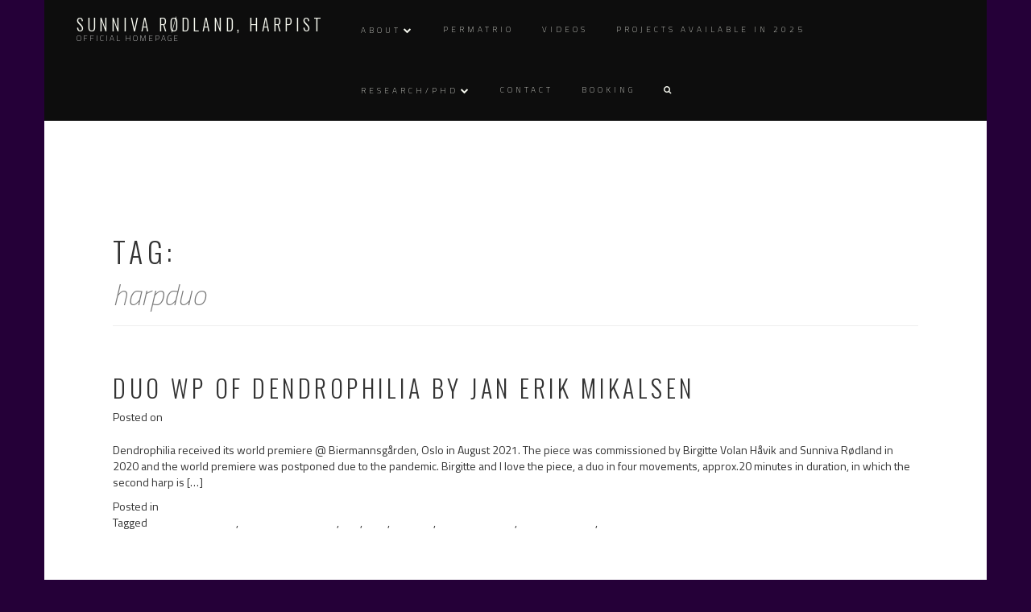

--- FILE ---
content_type: text/html; charset=UTF-8
request_url: https://www.sunnivawettre.com/tag/harpduo/
body_size: 13993
content:


<!DOCTYPE html>
<html lang="en-US">
<head>
<meta charset="UTF-8">
<meta name="viewport" content="width=device-width, initial-scale=1">
<link rel="profile" href="http://gmpg.org/xfn/11">
<link rel="pingback" href="https://www.sunnivawettre.com/xmlrpc.php">

<title>harpduo &#8211; Sunniva Rødland, Harpist</title>
<meta name='robots' content='max-image-preview:large' />
<link rel='dns-prefetch' href='//fonts.googleapis.com' />
<link rel="alternate" type="application/rss+xml" title="Sunniva Rødland, Harpist &raquo; Feed" href="https://www.sunnivawettre.com/feed/" />
<link rel="alternate" type="application/rss+xml" title="Sunniva Rødland, Harpist &raquo; Comments Feed" href="https://www.sunnivawettre.com/comments/feed/" />
<link rel="alternate" type="application/rss+xml" title="Sunniva Rødland, Harpist &raquo; harpduo Tag Feed" href="https://www.sunnivawettre.com/tag/harpduo/feed/" />
<style id='wp-img-auto-sizes-contain-inline-css' type='text/css'>
img:is([sizes=auto i],[sizes^="auto," i]){contain-intrinsic-size:3000px 1500px}
/*# sourceURL=wp-img-auto-sizes-contain-inline-css */
</style>
<link rel='stylesheet' id='sbi_styles-css' href='https://www.sunnivawettre.com/wp-content/plugins/instagram-feed/css/sbi-styles.min.css?ver=6.9.1' type='text/css' media='all' />
<style id='wp-emoji-styles-inline-css' type='text/css'>

	img.wp-smiley, img.emoji {
		display: inline !important;
		border: none !important;
		box-shadow: none !important;
		height: 1em !important;
		width: 1em !important;
		margin: 0 0.07em !important;
		vertical-align: -0.1em !important;
		background: none !important;
		padding: 0 !important;
	}
/*# sourceURL=wp-emoji-styles-inline-css */
</style>
<style id='wp-block-library-inline-css' type='text/css'>
:root{--wp-block-synced-color:#7a00df;--wp-block-synced-color--rgb:122,0,223;--wp-bound-block-color:var(--wp-block-synced-color);--wp-editor-canvas-background:#ddd;--wp-admin-theme-color:#007cba;--wp-admin-theme-color--rgb:0,124,186;--wp-admin-theme-color-darker-10:#006ba1;--wp-admin-theme-color-darker-10--rgb:0,107,160.5;--wp-admin-theme-color-darker-20:#005a87;--wp-admin-theme-color-darker-20--rgb:0,90,135;--wp-admin-border-width-focus:2px}@media (min-resolution:192dpi){:root{--wp-admin-border-width-focus:1.5px}}.wp-element-button{cursor:pointer}:root .has-very-light-gray-background-color{background-color:#eee}:root .has-very-dark-gray-background-color{background-color:#313131}:root .has-very-light-gray-color{color:#eee}:root .has-very-dark-gray-color{color:#313131}:root .has-vivid-green-cyan-to-vivid-cyan-blue-gradient-background{background:linear-gradient(135deg,#00d084,#0693e3)}:root .has-purple-crush-gradient-background{background:linear-gradient(135deg,#34e2e4,#4721fb 50%,#ab1dfe)}:root .has-hazy-dawn-gradient-background{background:linear-gradient(135deg,#faaca8,#dad0ec)}:root .has-subdued-olive-gradient-background{background:linear-gradient(135deg,#fafae1,#67a671)}:root .has-atomic-cream-gradient-background{background:linear-gradient(135deg,#fdd79a,#004a59)}:root .has-nightshade-gradient-background{background:linear-gradient(135deg,#330968,#31cdcf)}:root .has-midnight-gradient-background{background:linear-gradient(135deg,#020381,#2874fc)}:root{--wp--preset--font-size--normal:16px;--wp--preset--font-size--huge:42px}.has-regular-font-size{font-size:1em}.has-larger-font-size{font-size:2.625em}.has-normal-font-size{font-size:var(--wp--preset--font-size--normal)}.has-huge-font-size{font-size:var(--wp--preset--font-size--huge)}.has-text-align-center{text-align:center}.has-text-align-left{text-align:left}.has-text-align-right{text-align:right}.has-fit-text{white-space:nowrap!important}#end-resizable-editor-section{display:none}.aligncenter{clear:both}.items-justified-left{justify-content:flex-start}.items-justified-center{justify-content:center}.items-justified-right{justify-content:flex-end}.items-justified-space-between{justify-content:space-between}.screen-reader-text{border:0;clip-path:inset(50%);height:1px;margin:-1px;overflow:hidden;padding:0;position:absolute;width:1px;word-wrap:normal!important}.screen-reader-text:focus{background-color:#ddd;clip-path:none;color:#444;display:block;font-size:1em;height:auto;left:5px;line-height:normal;padding:15px 23px 14px;text-decoration:none;top:5px;width:auto;z-index:100000}html :where(.has-border-color){border-style:solid}html :where([style*=border-top-color]){border-top-style:solid}html :where([style*=border-right-color]){border-right-style:solid}html :where([style*=border-bottom-color]){border-bottom-style:solid}html :where([style*=border-left-color]){border-left-style:solid}html :where([style*=border-width]){border-style:solid}html :where([style*=border-top-width]){border-top-style:solid}html :where([style*=border-right-width]){border-right-style:solid}html :where([style*=border-bottom-width]){border-bottom-style:solid}html :where([style*=border-left-width]){border-left-style:solid}html :where(img[class*=wp-image-]){height:auto;max-width:100%}:where(figure){margin:0 0 1em}html :where(.is-position-sticky){--wp-admin--admin-bar--position-offset:var(--wp-admin--admin-bar--height,0px)}@media screen and (max-width:600px){html :where(.is-position-sticky){--wp-admin--admin-bar--position-offset:0px}}

/*# sourceURL=wp-block-library-inline-css */
</style><style id='wp-block-group-inline-css' type='text/css'>
.wp-block-group{box-sizing:border-box}:where(.wp-block-group.wp-block-group-is-layout-constrained){position:relative}
/*# sourceURL=https://www.sunnivawettre.com/wp-includes/blocks/group/style.min.css */
</style>
<style id='wp-block-paragraph-inline-css' type='text/css'>
.is-small-text{font-size:.875em}.is-regular-text{font-size:1em}.is-large-text{font-size:2.25em}.is-larger-text{font-size:3em}.has-drop-cap:not(:focus):first-letter{float:left;font-size:8.4em;font-style:normal;font-weight:100;line-height:.68;margin:.05em .1em 0 0;text-transform:uppercase}body.rtl .has-drop-cap:not(:focus):first-letter{float:none;margin-left:.1em}p.has-drop-cap.has-background{overflow:hidden}:root :where(p.has-background){padding:1.25em 2.375em}:where(p.has-text-color:not(.has-link-color)) a{color:inherit}p.has-text-align-left[style*="writing-mode:vertical-lr"],p.has-text-align-right[style*="writing-mode:vertical-rl"]{rotate:180deg}
/*# sourceURL=https://www.sunnivawettre.com/wp-includes/blocks/paragraph/style.min.css */
</style>
<style id='global-styles-inline-css' type='text/css'>
:root{--wp--preset--aspect-ratio--square: 1;--wp--preset--aspect-ratio--4-3: 4/3;--wp--preset--aspect-ratio--3-4: 3/4;--wp--preset--aspect-ratio--3-2: 3/2;--wp--preset--aspect-ratio--2-3: 2/3;--wp--preset--aspect-ratio--16-9: 16/9;--wp--preset--aspect-ratio--9-16: 9/16;--wp--preset--color--black: #000000;--wp--preset--color--cyan-bluish-gray: #abb8c3;--wp--preset--color--white: #ffffff;--wp--preset--color--pale-pink: #f78da7;--wp--preset--color--vivid-red: #cf2e2e;--wp--preset--color--luminous-vivid-orange: #ff6900;--wp--preset--color--luminous-vivid-amber: #fcb900;--wp--preset--color--light-green-cyan: #7bdcb5;--wp--preset--color--vivid-green-cyan: #00d084;--wp--preset--color--pale-cyan-blue: #8ed1fc;--wp--preset--color--vivid-cyan-blue: #0693e3;--wp--preset--color--vivid-purple: #9b51e0;--wp--preset--gradient--vivid-cyan-blue-to-vivid-purple: linear-gradient(135deg,rgb(6,147,227) 0%,rgb(155,81,224) 100%);--wp--preset--gradient--light-green-cyan-to-vivid-green-cyan: linear-gradient(135deg,rgb(122,220,180) 0%,rgb(0,208,130) 100%);--wp--preset--gradient--luminous-vivid-amber-to-luminous-vivid-orange: linear-gradient(135deg,rgb(252,185,0) 0%,rgb(255,105,0) 100%);--wp--preset--gradient--luminous-vivid-orange-to-vivid-red: linear-gradient(135deg,rgb(255,105,0) 0%,rgb(207,46,46) 100%);--wp--preset--gradient--very-light-gray-to-cyan-bluish-gray: linear-gradient(135deg,rgb(238,238,238) 0%,rgb(169,184,195) 100%);--wp--preset--gradient--cool-to-warm-spectrum: linear-gradient(135deg,rgb(74,234,220) 0%,rgb(151,120,209) 20%,rgb(207,42,186) 40%,rgb(238,44,130) 60%,rgb(251,105,98) 80%,rgb(254,248,76) 100%);--wp--preset--gradient--blush-light-purple: linear-gradient(135deg,rgb(255,206,236) 0%,rgb(152,150,240) 100%);--wp--preset--gradient--blush-bordeaux: linear-gradient(135deg,rgb(254,205,165) 0%,rgb(254,45,45) 50%,rgb(107,0,62) 100%);--wp--preset--gradient--luminous-dusk: linear-gradient(135deg,rgb(255,203,112) 0%,rgb(199,81,192) 50%,rgb(65,88,208) 100%);--wp--preset--gradient--pale-ocean: linear-gradient(135deg,rgb(255,245,203) 0%,rgb(182,227,212) 50%,rgb(51,167,181) 100%);--wp--preset--gradient--electric-grass: linear-gradient(135deg,rgb(202,248,128) 0%,rgb(113,206,126) 100%);--wp--preset--gradient--midnight: linear-gradient(135deg,rgb(2,3,129) 0%,rgb(40,116,252) 100%);--wp--preset--font-size--small: 13px;--wp--preset--font-size--medium: 20px;--wp--preset--font-size--large: 36px;--wp--preset--font-size--x-large: 42px;--wp--preset--spacing--20: 0.44rem;--wp--preset--spacing--30: 0.67rem;--wp--preset--spacing--40: 1rem;--wp--preset--spacing--50: 1.5rem;--wp--preset--spacing--60: 2.25rem;--wp--preset--spacing--70: 3.38rem;--wp--preset--spacing--80: 5.06rem;--wp--preset--shadow--natural: 6px 6px 9px rgba(0, 0, 0, 0.2);--wp--preset--shadow--deep: 12px 12px 50px rgba(0, 0, 0, 0.4);--wp--preset--shadow--sharp: 6px 6px 0px rgba(0, 0, 0, 0.2);--wp--preset--shadow--outlined: 6px 6px 0px -3px rgb(255, 255, 255), 6px 6px rgb(0, 0, 0);--wp--preset--shadow--crisp: 6px 6px 0px rgb(0, 0, 0);}:where(.is-layout-flex){gap: 0.5em;}:where(.is-layout-grid){gap: 0.5em;}body .is-layout-flex{display: flex;}.is-layout-flex{flex-wrap: wrap;align-items: center;}.is-layout-flex > :is(*, div){margin: 0;}body .is-layout-grid{display: grid;}.is-layout-grid > :is(*, div){margin: 0;}:where(.wp-block-columns.is-layout-flex){gap: 2em;}:where(.wp-block-columns.is-layout-grid){gap: 2em;}:where(.wp-block-post-template.is-layout-flex){gap: 1.25em;}:where(.wp-block-post-template.is-layout-grid){gap: 1.25em;}.has-black-color{color: var(--wp--preset--color--black) !important;}.has-cyan-bluish-gray-color{color: var(--wp--preset--color--cyan-bluish-gray) !important;}.has-white-color{color: var(--wp--preset--color--white) !important;}.has-pale-pink-color{color: var(--wp--preset--color--pale-pink) !important;}.has-vivid-red-color{color: var(--wp--preset--color--vivid-red) !important;}.has-luminous-vivid-orange-color{color: var(--wp--preset--color--luminous-vivid-orange) !important;}.has-luminous-vivid-amber-color{color: var(--wp--preset--color--luminous-vivid-amber) !important;}.has-light-green-cyan-color{color: var(--wp--preset--color--light-green-cyan) !important;}.has-vivid-green-cyan-color{color: var(--wp--preset--color--vivid-green-cyan) !important;}.has-pale-cyan-blue-color{color: var(--wp--preset--color--pale-cyan-blue) !important;}.has-vivid-cyan-blue-color{color: var(--wp--preset--color--vivid-cyan-blue) !important;}.has-vivid-purple-color{color: var(--wp--preset--color--vivid-purple) !important;}.has-black-background-color{background-color: var(--wp--preset--color--black) !important;}.has-cyan-bluish-gray-background-color{background-color: var(--wp--preset--color--cyan-bluish-gray) !important;}.has-white-background-color{background-color: var(--wp--preset--color--white) !important;}.has-pale-pink-background-color{background-color: var(--wp--preset--color--pale-pink) !important;}.has-vivid-red-background-color{background-color: var(--wp--preset--color--vivid-red) !important;}.has-luminous-vivid-orange-background-color{background-color: var(--wp--preset--color--luminous-vivid-orange) !important;}.has-luminous-vivid-amber-background-color{background-color: var(--wp--preset--color--luminous-vivid-amber) !important;}.has-light-green-cyan-background-color{background-color: var(--wp--preset--color--light-green-cyan) !important;}.has-vivid-green-cyan-background-color{background-color: var(--wp--preset--color--vivid-green-cyan) !important;}.has-pale-cyan-blue-background-color{background-color: var(--wp--preset--color--pale-cyan-blue) !important;}.has-vivid-cyan-blue-background-color{background-color: var(--wp--preset--color--vivid-cyan-blue) !important;}.has-vivid-purple-background-color{background-color: var(--wp--preset--color--vivid-purple) !important;}.has-black-border-color{border-color: var(--wp--preset--color--black) !important;}.has-cyan-bluish-gray-border-color{border-color: var(--wp--preset--color--cyan-bluish-gray) !important;}.has-white-border-color{border-color: var(--wp--preset--color--white) !important;}.has-pale-pink-border-color{border-color: var(--wp--preset--color--pale-pink) !important;}.has-vivid-red-border-color{border-color: var(--wp--preset--color--vivid-red) !important;}.has-luminous-vivid-orange-border-color{border-color: var(--wp--preset--color--luminous-vivid-orange) !important;}.has-luminous-vivid-amber-border-color{border-color: var(--wp--preset--color--luminous-vivid-amber) !important;}.has-light-green-cyan-border-color{border-color: var(--wp--preset--color--light-green-cyan) !important;}.has-vivid-green-cyan-border-color{border-color: var(--wp--preset--color--vivid-green-cyan) !important;}.has-pale-cyan-blue-border-color{border-color: var(--wp--preset--color--pale-cyan-blue) !important;}.has-vivid-cyan-blue-border-color{border-color: var(--wp--preset--color--vivid-cyan-blue) !important;}.has-vivid-purple-border-color{border-color: var(--wp--preset--color--vivid-purple) !important;}.has-vivid-cyan-blue-to-vivid-purple-gradient-background{background: var(--wp--preset--gradient--vivid-cyan-blue-to-vivid-purple) !important;}.has-light-green-cyan-to-vivid-green-cyan-gradient-background{background: var(--wp--preset--gradient--light-green-cyan-to-vivid-green-cyan) !important;}.has-luminous-vivid-amber-to-luminous-vivid-orange-gradient-background{background: var(--wp--preset--gradient--luminous-vivid-amber-to-luminous-vivid-orange) !important;}.has-luminous-vivid-orange-to-vivid-red-gradient-background{background: var(--wp--preset--gradient--luminous-vivid-orange-to-vivid-red) !important;}.has-very-light-gray-to-cyan-bluish-gray-gradient-background{background: var(--wp--preset--gradient--very-light-gray-to-cyan-bluish-gray) !important;}.has-cool-to-warm-spectrum-gradient-background{background: var(--wp--preset--gradient--cool-to-warm-spectrum) !important;}.has-blush-light-purple-gradient-background{background: var(--wp--preset--gradient--blush-light-purple) !important;}.has-blush-bordeaux-gradient-background{background: var(--wp--preset--gradient--blush-bordeaux) !important;}.has-luminous-dusk-gradient-background{background: var(--wp--preset--gradient--luminous-dusk) !important;}.has-pale-ocean-gradient-background{background: var(--wp--preset--gradient--pale-ocean) !important;}.has-electric-grass-gradient-background{background: var(--wp--preset--gradient--electric-grass) !important;}.has-midnight-gradient-background{background: var(--wp--preset--gradient--midnight) !important;}.has-small-font-size{font-size: var(--wp--preset--font-size--small) !important;}.has-medium-font-size{font-size: var(--wp--preset--font-size--medium) !important;}.has-large-font-size{font-size: var(--wp--preset--font-size--large) !important;}.has-x-large-font-size{font-size: var(--wp--preset--font-size--x-large) !important;}
/*# sourceURL=global-styles-inline-css */
</style>

<style id='classic-theme-styles-inline-css' type='text/css'>
/*! This file is auto-generated */
.wp-block-button__link{color:#fff;background-color:#32373c;border-radius:9999px;box-shadow:none;text-decoration:none;padding:calc(.667em + 2px) calc(1.333em + 2px);font-size:1.125em}.wp-block-file__button{background:#32373c;color:#fff;text-decoration:none}
/*# sourceURL=/wp-includes/css/classic-themes.min.css */
</style>
<link rel='stylesheet' id='zeal-style-css' href='https://www.sunnivawettre.com/wp-content/themes/zeal-pro-master/style.css?ver=6.9' type='text/css' media='all' />
<link rel='stylesheet' id='athena-font-primary-css' href='//fonts.googleapis.com/css?family=Oswald%3A300&#038;ver=1.1.1' type='text/css' media='all' />
<link rel='stylesheet' id='athena-theme-secondary-css' href='//fonts.googleapis.com/css?family=Titillium+Web%3A400%2C200%2C300%2C600%2C700%2C200italic%2C300italic%2C400italic%2C600italic%2C700italic&#038;ver=1.1.1' type='text/css' media='all' />
<link rel='stylesheet' id='zeal-unite-css' href='https://www.sunnivawettre.com/wp-content/themes/zeal-pro-master/inc/css/unite-gallery.css?ver=1.1.1' type='text/css' media='all' />
<link rel='stylesheet' id='zeal-bootstrap-css' href='https://www.sunnivawettre.com/wp-content/themes/zeal-pro-master/inc/css/bootstrap.min.css?ver=1.1.1' type='text/css' media='all' />
<link rel='stylesheet' id='zeal-fontawesome-css' href='https://www.sunnivawettre.com/wp-content/themes/zeal-pro-master/inc/css/font-awesome.min.css?ver=1.1.1' type='text/css' media='all' />
<link rel='stylesheet' id='zeal-slicknav-css' href='https://www.sunnivawettre.com/wp-content/themes/zeal-pro-master/inc/css/slicknav.min.css?ver=1.1.1' type='text/css' media='all' />
<link rel='stylesheet' id='zeal-animations-css' href='https://www.sunnivawettre.com/wp-content/themes/zeal-pro-master/inc/css/animate.css?ver=1.1.1' type='text/css' media='all' />
<link rel='stylesheet' id='zeal-lightbox-css' href='https://www.sunnivawettre.com/wp-content/themes/zeal-pro-master/inc/css/lightbox.css?ver=1.1.1' type='text/css' media='all' />
<link rel='stylesheet' id='zeal-main-style-css' href='https://www.sunnivawettre.com/wp-content/themes/zeal-pro-master/inc/css/style.css?ver=1.1.1' type='text/css' media='all' />
<link rel='stylesheet' id='zeal-camera-style-css' href='https://www.sunnivawettre.com/wp-content/themes/zeal-pro-master/inc/css/camera.css?ver=1.1.1' type='text/css' media='all' />
<link rel='stylesheet' id='zeal-carousel-css' href='https://www.sunnivawettre.com/wp-content/themes/zeal-pro-master/inc/css/owl.carousel.css?ver=1.1.1' type='text/css' media='all' />
<link rel='stylesheet' id='__EPYT__style-css' href='https://www.sunnivawettre.com/wp-content/plugins/youtube-embed-plus/styles/ytprefs.min.css?ver=14.2.3' type='text/css' media='all' />
<style id='__EPYT__style-inline-css' type='text/css'>

                .epyt-gallery-thumb {
                        width: 33.333%;
                }
                
/*# sourceURL=__EPYT__style-inline-css */
</style>
<script type="text/javascript" src="https://www.sunnivawettre.com/wp-includes/js/jquery/jquery.min.js?ver=3.7.1" id="jquery-core-js"></script>
<script type="text/javascript" src="https://www.sunnivawettre.com/wp-includes/js/jquery/jquery-migrate.min.js?ver=3.4.1" id="jquery-migrate-js"></script>
<script type="text/javascript" id="__ytprefs__-js-extra">
/* <![CDATA[ */
var _EPYT_ = {"ajaxurl":"https://www.sunnivawettre.com/wp-admin/admin-ajax.php","security":"eb40b96919","gallery_scrolloffset":"20","eppathtoscripts":"https://www.sunnivawettre.com/wp-content/plugins/youtube-embed-plus/scripts/","eppath":"https://www.sunnivawettre.com/wp-content/plugins/youtube-embed-plus/","epresponsiveselector":"[\"iframe.__youtube_prefs_widget__\"]","epdovol":"1","version":"14.2.3","evselector":"iframe.__youtube_prefs__[src], iframe[src*=\"youtube.com/embed/\"], iframe[src*=\"youtube-nocookie.com/embed/\"]","ajax_compat":"","maxres_facade":"eager","ytapi_load":"light","pause_others":"","stopMobileBuffer":"1","facade_mode":"","not_live_on_channel":""};
//# sourceURL=__ytprefs__-js-extra
/* ]]> */
</script>
<script type="text/javascript" src="https://www.sunnivawettre.com/wp-content/plugins/youtube-embed-plus/scripts/ytprefs.min.js?ver=14.2.3" id="__ytprefs__-js"></script>
<link rel="https://api.w.org/" href="https://www.sunnivawettre.com/wp-json/" /><link rel="alternate" title="JSON" type="application/json" href="https://www.sunnivawettre.com/wp-json/wp/v2/tags/122" /><link rel="EditURI" type="application/rsd+xml" title="RSD" href="https://www.sunnivawettre.com/xmlrpc.php?rsd" />
<meta name="generator" content="WordPress 6.9" />
    
    <style type="text/css">
        
        
            body{
                background: #250038;
            }

                
    </style>


    <style type="text/css">
        
        .hero-overlay h2 {
            font-size: 50px;
        }
        
        .hero-overlay p.site-tagline {
            font-size: 10px;
        }
        
        .grid-sizer,
        .masonry-blog-item { 
            width: 48%; 
        }
        
        .masonry-blog-item .tile-title {
            font-size: 24px;
        }

        .masonry-blog-item .tile-content {
            font-size: 12px;
        }
        
        /* --- COLORS --- */
            
            /* --- PRIMARY --- */
            
            button, input[type=button], 
            input[type=submit],
            div.row.homepage-cta-background,
            .row.no-cta-divider,
            div#comments-header-bar,
            .team-member-wrapper.event .secondary-button,
            .event-blog .event-post .event-details .secondary-button,
            .zeal-button,
            .team-member-wrapper div.single-post-meta,
            div.team-member-wrapper,
            #single-team-member-social a:hover span.fa,
            div.team-member-wrapper .sc_team_skills .progress
            {
                background-color: #ffffff;
            }
            
            .camera_bar_cont span#pie_0{
                background-color: #ffffff !important;
            }
            
            div#site-branding p,
            nav.main-nav ul#primary-menu > li.current-menu-item > a,
            nav.main-nav ul.slicknav_nav > li.current-menu-item > a,
            .main-navigation ul ul a:hover,
            section.featured-homepage-post div.click-through-arrow:hover h4,
            .blog-post-overlay p.post-meta a,
            a.blog-post-read-more,
            span.meta-value,
            div.single-post-left a,
            nav.post-navigation .nav-links a,
            div.comment-metadata a.comment-edit-link,
            div.reply a.comment-reply-link,
            div#respond p.logged-in-as a:last-child,
            .widget a,
            div.archive-page article a,
            .event-blog .event-post .event-details a,
            .event-blog .event-details .date,
            ul#zeal-testimonials .testimonial-content .fa.fa-quote-left,
            ul#zeal-testimonials .testimonial-author,
            .single-faq .faq-title,
            .zeal-contact-info span.fa,
            .posts-navigation .nav-links a,
            .masonry-blog-item:hover .tile-meta .meta-value a,
            .masonry-blog-item:hover a.blog-post-read-more,
            div.team-member-wrapper h2.about-heading,
            div.team-member-wrapper .sc_team_posts .skills-title,
            .team-member-wrapper h1.entry-title,
            #single-team-member-social span.fa,
            div.team-member-wrapper .sc-team-member-posts a:hover,
            .team-member-wrapper .sc-tags .sc-single-tag
            {
                color: #ffffff;
            }

            div.single-post-meta {
                border-top: 20px solid #ffffff;
            }

            nav.main-nav ul#primary-menu > li > ul.sub-menu,
            footer.site-footer > div.container > div.row {
                border-top: 2px solid #ffffff;
            }

            header#masthead > div.container > div.row > div.col-sm-12,
            .single-page .single-page-wrapper h1,
            .diviver span{
                border-bottom: 2px solid #ffffff;
            }

            nav.main-nav ul#primary-menu > li > ul.sub-menu > li > ul.sub-menu {
                border-left: 1px solid #ffffff;
            }

            .masonry-blog-item:hover img {
                border-bottom-color: #ffffff;
            }
            
            .team-member-wrapper .sc-tags .sc-single-tag {
                border: 2px solid #ffffff;
            }
        
            /* --- SECONDARY --- */
        
            nav.main-nav ul#primary-menu > li.current-menu-item > a:hover,
            nav.main-nav a:hover,
            div.single-post-left a:hover,
            a.blog-post-read-more:hover,
            .blog-post-overlay p.post-meta a:hover,
            .posts-navigation .nav-links a:hover
            {
                color: #ffffff;
            }

            button:hover, input[type=button]:hover, input[type=submit]:hover, .zeal-button:hover {
                background-color: #ffffff;
            }

            @media screen and (max-width: 991px) {
                .slicknav_nav a:hover {
                    color: #ffffff !important;
                }
            }
            
            /* --- FEATURED HOMEPAGE POSTS - CUSTOM CONTROLS --- */
            
            #feat-home-1,
            #feat-home-1 div.featured-post-image,
            #feat-home-1 div.featured-post-content,
            #feat-home-1 div.featured-post-overlay {
                height: 585px;
            }
            
            #feat-home-2,
            #feat-home-2 div.featured-post-image,
            #feat-home-2 div.featured-post-content,
            #feat-home-2 div.featured-post-overlay {
                height: 585px;
            }
            
            #feat-home-3,
            #feat-home-3 div.featured-post-image,
            #feat-home-3 div.featured-post-content,
            #feat-home-3 div.featured-post-overlay {
                height: 585px;
            }
            
                        
                        
                        
    </style>
    

    <script type="text/javascript">
        
        jQuery(document).ready(function ($) {
          
            $(function(){

                $('#primary-menu').slicknav({
                    prependTo: 'nav.main-nav',
                    allowParentLinks: true,
                });

            });
          
            /*
            * Handle Blog Roll Masonry
            */
            function doMasonry() {

                var $grid = $( "#masonry-wrapper" ).imagesLoaded(function () {
                    $grid.masonry({
                        itemSelector: '.masonry-blog-item',
                        columnWidth: '.grid-sizer',
                        percentPosition: true,
                        gutter: '.gutter-sizer',
                        transitionDuration: '.75s'
                    });
                });

                
                    if ( $( window ).width() >= 768 ) {

                        $('#masonry-wrapper .gutter-sizer').css('width', '2%');
                        $('#masonry-wrapper .grid-sizer').css('width', '48%');
                        $('#masonry-wrapper .masonry-blog-item').css('width', '48%');

                    } else {

                        $('#masonry-wrapper .gutter-sizer').css('width', '0%');
                        $('#masonry-wrapper .grid-sizer').css('width', '100%');
                        $('#masonry-wrapper .masonry-blog-item').css('width', '100%');

                    }

                
           }

           /**
            * Call Masonry on window resize and load
            */
           $( window ).resize( function() {
               doMasonry();
           });
           doMasonry();
          
        });

    </script>
    

        <script type="text/javascript">
            jQuery(document).ready(function ($) {

                if (jQuery('#zeal-slider').html()) {
                    zeal_slider();
                }

                function zeal_slider() {
                    
                    var height = get_height();

                    jQuery('#zeal-slider').camera({
                        height: "450px",
                        loader: "bar",
                        overlay: false,
                        fx: "simpleFade",
                        time: "4000",
                        pagination: false,
                        thumbnails: false,
                        transPeriod: 1500,
                        overlayer: false,
                        playPause: false,
                        hover: false,
                        navigation: true
                    });
                }
                
                function get_height() {

                    if (jQuery(window).width() < 601) {
                        return jQuery(window).height();
                    } else {
                        return jQuery(window).height();
                    }


                }                
                
            });

        </script>
        
        
        <style type="text/css">

            .hero-overlay h2,
            #slider-overlay h2{
                font-size: 50px;
                color: #ffffff            }

            .hero-overlay p.site-tagline,
            #slider-overlay p.site-tagline{
                font-size: 10px;
                color: #ffffff            }

            .camera_target_content {
                background-color: rgba(10, 10, 10, 0.25)            }
            
            div.big-hero-buttons button{
                font-size: 10px;
                color: #ffffff            }
            
            .blog-post-overlay h2.post-title{
                font-size: 24px;
            }

            a.blog-post-read-more {
                font-size: 10px;
            }
            
        
                @media (min-width: 768px) {
                    .container {
                        width: 750px;
                    }
                }

                @media (min-width: 992px) {
                    .container {
                        width: 970px;
                    }                
                }     

                @media (min-width: 1200px) {
                    .container {
                        width: 1170px;
                    }
                }

        

                        .homepage-a ul#zeal-testimonials .testimonial-content .fa.fa-quote-left,
                .homepage-a ul#zeal-testimonials .testimonial-author{
                    color: #fff;
                }
            
        
                .homepage-b{
                    background-image: url(http://www.sunnivawettre.com/wp-content/uploads/2016/10/IMGA0019_2.jpg);
                    background-position: 50%;
                    background-size: cover;
                }
                .homepage-b section.homepage-cta-banner div.cta-banner-content h2.widget-title,
                .homepage-b section.homepage-cta-banner div.cta-banner-content div.textwidget,
                .homepage-b section.homepage-cta-banner div.cta-banner-content{
                    color: #fff;
                }
                .homepage-b section.homepage-cta-banner div.cta-banner-content {
                    background: rgba(10,10,10, 0.6);
                }

            
        
        
                .footer-a{
                    background: url(http://www.sunnivawettre.com/wp-content/uploads/2016/08/cropped-FB_IMG_1461254537559-1.jpg);
                    background-position: 50%;
                    background-size: cover;
                }
                .footer-a section.homepage-cta-banner div.cta-banner-content h2.widget-title,
                .footer-a section.homepage-cta-banner div.cta-banner-content div.textwidget,
                footer.site-footer > div.container > div.footer-a div.textwidget,
                .footer-a section.homepage-cta-banner div.cta-banner-content{
                    color: #fff;
                }
                .footer-a section.homepage-cta-banner div.cta-banner-content {
                    background: rgba(10,10,10, 0.6);
                }

        
                
                .event-blog .event-post .event-details a,
                button, input[type=button], input[type=submit],
                div#site-branding h1 a,
                .hero-overlay h2,
                #slider-overlay h2,
                .hero-overlay p,
                #slider-overlay p,
                section.featured-homepage-post div.click-through-arrow h4,
                div.featured-post-content h2,
                section.homepage-cta-banner div.cta-banner-content h2.widget-title,
                div.homepage-portfolio section.homepage-portfolio > div > h2,
                h2.feature-content-title,
                div.single-post-right > header > h1,
                nav.post-navigation .nav-links a,
                h3#reply-title,
                div#respond p.comment-form-comment label,
                p.no-comments,
                .widget h2.widget-title,
                div.archive-page h1,
                div.archive-page article h2,
                .single-page .single-page-wrapper h1,
                .team-member-wrapper .job-title-meta,
                div.team-member-wrapper h2.about-heading,
                div.team-member-wrapper .sc_team_posts .skills-title,
                div.team-member-wrapper .sc_team_skills span.skill-title,
                div.team-member-wrapper .sc_team_skills .progress,
                div.team-member-wrapper .sc-team-member-posts a,
                .event-blog .event-post .event-details a,
                .event-blog .event-details .location,
                .event-blog .event-details .date,
                ul#zeal-testimonials .testimonial-author,
                .zeal-pricing-table .title,
                .zeal-pricing-table .subtitle{
                    font-family: Oswald, sans-serif;
                }
                
                body,
                section.homepage-cta-banner div.cta-banner-content,
                div.archive-page h1 span,
                .event-blog .event-post .event-details .secondary-button{
                    font-family: Titillium Web, sans-serif;
                }
                
                nav.main-nav a{
                    font-size: 10px;
                }
                
                body {
                    font-size: 14px;
                }
                
                section.front-page-hero,
                div.col-md-12.hero-banner{
                    height: 450px;
                }
                
                
        </style>

        <link rel="icon" href="https://www.sunnivawettre.com/wp-content/uploads/2019/03/cropped-L1006859-e1556195218345-32x32.jpg" sizes="32x32" />
<link rel="icon" href="https://www.sunnivawettre.com/wp-content/uploads/2019/03/cropped-L1006859-e1556195218345-192x192.jpg" sizes="192x192" />
<link rel="apple-touch-icon" href="https://www.sunnivawettre.com/wp-content/uploads/2019/03/cropped-L1006859-e1556195218345-180x180.jpg" />
<meta name="msapplication-TileImage" content="https://www.sunnivawettre.com/wp-content/uploads/2019/03/cropped-L1006859-e1556195218345-270x270.jpg" />
</head>

<body class="archive tag tag-harpduo tag-122 wp-theme-zeal-pro-master hfeed">
    
<div id="zeal-search" class="noshow">


    <span class="fa fa-close"></span>

    <div class="row animated slideInDown">

        <span class="fa fa-search"></span>

        <form role="search" method="get" class="search-form" action="https://www.sunnivawettre.com/">
				<label>
					<span class="screen-reader-text">Search for:</span>
					<input type="search" class="search-field" placeholder="Search &hellip;" value="" name="s" />
				</label>
				<input type="submit" class="search-submit" value="Search" />
			</form>
    </div>

</div>
    
<div id="page" class="site">
    
    <a class="skip-link screen-reader-text" href="#content">Skip to content</a>

    <header id="masthead" class="site-header" role="banner">
           
        <div class="container">
            
            <div class="row">
            
                <div class="col-sm-12">
                
                    <nav class="main-nav main-navigation">

                        <div id="site-branding">
                            
                            <div>
                            
                                <h1 class="header-title ">
                                    <a href="https://www.sunnivawettre.com/">Sunniva Rødland, Harpist</a>
                                </h1>
                                
                                <p class="header-description ">
                                    Official homepage                                </p>
                                
                                <a href="https://www.sunnivawettre.com/" class="zeal-hidden">
                                    <img src="https://www.sunnivawettre.com/wp-content/themes/zeal-pro-master/inc/images/zeal-logo.png" 
                                         alt="Sunniva Rødland, Harpist" 
                                         style="height: 55px; width: auto;"
                                         class="header-logo">
                                </a>
                                
                            </div>
                            
                        </div>
                        
                        <div class="container">
                                
                                
                                    <div class="menu-main-menu-container"><ul id="primary-menu" class="menu"><li id="menu-item-25" class="menu-item menu-item-type-post_type menu-item-object-page menu-item-has-children menu-item-25"><a href="https://www.sunnivawettre.com/about/">About</a>
<ul class="sub-menu">
	<li id="menu-item-723" class="menu-item menu-item-type-post_type menu-item-object-page menu-item-723"><a href="https://www.sunnivawettre.com/bio/">Bio</a></li>
	<li id="menu-item-720" class="menu-item menu-item-type-post_type menu-item-object-page menu-item-720"><a href="https://www.sunnivawettre.com/about/discography/">Discography</a></li>
</ul>
</li>
<li id="menu-item-853" class="menu-item menu-item-type-post_type menu-item-object-page menu-item-853"><a href="https://www.sunnivawettre.com/permatrio/">Permatrio</a></li>
<li id="menu-item-24" class="menu-item menu-item-type-post_type menu-item-object-page menu-item-24"><a href="https://www.sunnivawettre.com/videos/">Videos</a></li>
<li id="menu-item-120" class="menu-item menu-item-type-post_type menu-item-object-page menu-item-120"><a href="https://www.sunnivawettre.com/projects/">Projects available in 2025</a></li>
<li id="menu-item-149" class="menu-item menu-item-type-post_type menu-item-object-page menu-item-has-children menu-item-149"><a href="https://www.sunnivawettre.com/research/">Research/PhD</a>
<ul class="sub-menu">
	<li id="menu-item-948" class="menu-item menu-item-type-post_type menu-item-object-page menu-item-948"><a href="https://www.sunnivawettre.com/research/let-the-harp-sound/">Let the Harp Sound! Foreword</a></li>
	<li id="menu-item-951" class="menu-item menu-item-type-post_type menu-item-object-page menu-item-951"><a href="https://www.sunnivawettre.com/research/about-the-artistic-research-project/">Let the Harp Sound! Introduction</a></li>
	<li id="menu-item-377" class="menu-item menu-item-type-post_type menu-item-object-page menu-item-377"><a href="https://www.sunnivawettre.com/research/how-to-write-for-harp/">How to write for harp</a></li>
	<li id="menu-item-364" class="menu-item menu-item-type-post_type menu-item-object-page menu-item-364"><a href="https://www.sunnivawettre.com/research/a-conversation-with-willy-postma/">A Conversation with Willy Postma</a></li>
	<li id="menu-item-374" class="menu-item menu-item-type-post_type menu-item-object-page menu-item-374"><a href="https://www.sunnivawettre.com/research/a-conversation-with-godelieve-schrama/">A Conversation with Godelieve Schrama</a></li>
</ul>
</li>
<li id="menu-item-144" class="menu-item menu-item-type-post_type menu-item-object-page menu-item-144"><a href="https://www.sunnivawettre.com/contact/">Contact</a></li>
<li id="menu-item-239" class="menu-item menu-item-type-post_type menu-item-object-page menu-item-239"><a href="https://www.sunnivawettre.com/booking/">Booking</a></li>
<li class="menu-item"><a class="zeal-search" href="#search" role="button" data-toggle="modal"><span class="fa fa-search"></span></a></li></ul></div>
                                
                        </div>

                    </nav>
                    
                </div>
                
            </div>
            
        </div>
        
        

    </header><!-- #masthead -->

    <div id="content" class="site-content">

    <section id="primary" class="content-area">
    
        <main id="main" class="site-main" role="main">
            
            <div class="container archive-page">
        
                <div class="row">

                    
                            <header class="page-header">
                                <h1 class="page-title">Tag: <span>harpduo</span></h1>
                            </header><!-- .page-header -->

                                                        
                                    
<article id="post-823" class="post-823 post type-post status-publish format-standard has-post-thumbnail hentry category-uncategorized tag-birgittevolanhavik tag-contemporarymusic tag-duo tag-harp tag-harpduo tag-janerikmikalsen tag-sunnivarodland tag-worldpremiere">
	<header class="entry-header">
		<h2 class="entry-title"><a href="https://www.sunnivawettre.com/2022/01/13/duo-wp-of-dendrophilia-by-jan-erik-mikalsen/" rel="bookmark">Duo WP of Dendrophilia by Jan Erik Mikalsen</a></h2>
				<div class="entry-meta">
                    <span class="posted-on">Posted on <a href="https://www.sunnivawettre.com/2022/01/13/duo-wp-of-dendrophilia-by-jan-erik-mikalsen/" rel="bookmark"><time class="entry-date published" datetime="2022-01-13T13:32:28+00:00">January 13, 2022</time><time class="updated" datetime="2022-01-13T13:47:25+00:00">January 13, 2022</time></a></span><span class="byline"> by <span class="author vcard"><a class="url fn n" href="https://www.sunnivawettre.com/author/sunnivaharpist/">sunnivaharpist</a></span></span>		</div><!-- .entry-meta -->
			</header><!-- .entry-header -->

	<div class="entry-summary">
            <p>Dendrophilia received its world premiere @ Biermannsgården, Oslo in August 2021. The piece was commissioned by Birgitte Volan Håvik and Sunniva Rødland in 2020 and the world premiere was postponed due to the pandemic. Birgitte and I love the piece, a duo in four movements, approx.20 minutes in duration, in which the second harp is [&hellip;]</p>
	</div><!-- .entry-summary -->

	<footer class="entry-footer">
            <span class="cat-links">Posted in <a href="https://www.sunnivawettre.com/category/uncategorized/" rel="category tag">Uncategorized</a></span><span class="tags-links">Tagged <a href="https://www.sunnivawettre.com/tag/birgittevolanhavik/" rel="tag">birgittevolanhåvik</a>, <a href="https://www.sunnivawettre.com/tag/contemporarymusic/" rel="tag">contemporarymusic</a>, <a href="https://www.sunnivawettre.com/tag/duo/" rel="tag">duo</a>, <a href="https://www.sunnivawettre.com/tag/harp/" rel="tag">harp</a>, <a href="https://www.sunnivawettre.com/tag/harpduo/" rel="tag">harpduo</a>, <a href="https://www.sunnivawettre.com/tag/janerikmikalsen/" rel="tag">janerikmikalsen</a>, <a href="https://www.sunnivawettre.com/tag/sunnivarodland/" rel="tag">sunnivarødland</a>, <a href="https://www.sunnivawettre.com/tag/worldpremiere/" rel="tag">worldpremiere</a></span><span class="comments-link"><a href="https://www.sunnivawettre.com/2022/01/13/duo-wp-of-dendrophilia-by-jan-erik-mikalsen/#respond">Leave a comment</a></span>	</footer><!-- .entry-footer -->
</article><!-- #post-## -->

                                                        
                            
                    
                </div>
            
            </div>

        </main><!-- #main -->
        
    </section><!-- #primary -->


</div><!-- #content -->

<footer id="colophon" class="site-footer" role="contentinfo">
    
    
    <div class="container">
        
        <!-- Footer A -->
                
            <div data-stellar-background-ratio="0.5" class="zeal-parallax row footer-a">

                <section class="homepage-cta-banner wow fadeInUp">

                    <div class="col-sm-12 homepage-cta-banner">

                        <div class="cta-banner-content">

                            
                                

<div id="secondary" class="widget-area row" role="complementary">
    <aside id="block-2" class="widget widget_block"><div class="col-sm-12">
<div class="wp-block-group"><div class="wp-block-group__inner-container is-layout-flow wp-block-group-is-layout-flow"><div class="widget widget_text"><h2 class="widgettitle">About</h2>			<div class="textwidget"><p>Sunniva Rødland is an innovative Norwegian harpist living at Nesodden outside of Oslo. Her main artistic focus is on contemporary music and crossing the boundaries between music and the visual arts. As an independent musician, she has more than 20 years of experience. Rødland has world premiered 16 solo works for harp and collaborated with many composers. In 2015 she concluded her artistic research (PhD) at the Norwegian Artistic Research Programme/Norwegian Academy of Music. Today, Rødland divides her time between her own productions and projects, freelance performances and teaching.</p>
</div>
		</div></div></div>
</div></aside></div><!-- #secondary -->
                            
                        </div>

                    </div>

                </section>

            </div> <!-- CTA BACKGROUND ROW -->
            
                
        <!-- Footer B -->
                <div class="row footer-b">

            <div class="col-md-12 wow fadeIn">
                
                

<div id="secondary" class="widget-area row" role="complementary">
                
        <div class="zeal-contact-info">
            
            <h2 class="widget-title">Contact</h2>
            <div class="diviver"><span></span></div>
            <div class="textwidget">Sunniva Rødland, Harpist</div>

                        <div class="col-sm-4">
                <div><span class="fa fa-phone"></span></div>
                +47-91537337            </div>
            
                        <div class="col-sm-4">
                <div><span class="fa fa-envelope"></span></div>
                sunnivaharpist at gmail.com            </div>
            
                        <div class="col-sm-4">
                <div><span class="fa fa-map"></span></div>
                Nesodden, Oslo            </div>
                        
        </div>

        
        
	<aside id="search-2" class="widget widget_search"><div class="col-sm-4"><form role="search" method="get" class="search-form" action="https://www.sunnivawettre.com/">
				<label>
					<span class="screen-reader-text">Search for:</span>
					<input type="search" class="search-field" placeholder="Search &hellip;" value="" name="s" />
				</label>
				<input type="submit" class="search-submit" value="Search" />
			</form></div></aside><aside id="tag_cloud-2" class="widget widget_tag_cloud"><div class="col-sm-4"><h2 class="widget-title">Tags</h2><div class="tagcloud"><a href="https://www.sunnivawettre.com/tag/camacharps/" class="tag-cloud-link tag-link-80 tag-link-position-1" style="font-size: 8pt;" aria-label="camacharps (1 item)">camacharps</a>
<a href="https://www.sunnivawettre.com/tag/climate-change/" class="tag-cloud-link tag-link-95 tag-link-position-2" style="font-size: 8pt;" aria-label="climate change (1 item)">climate change</a>
<a href="https://www.sunnivawettre.com/tag/contemporary/" class="tag-cloud-link tag-link-19 tag-link-position-3" style="font-size: 15.567567567568pt;" aria-label="contemporary (4 items)">contemporary</a>
<a href="https://www.sunnivawettre.com/tag/contemporary-harp/" class="tag-cloud-link tag-link-97 tag-link-position-4" style="font-size: 11.405405405405pt;" aria-label="contemporary harp (2 items)">contemporary harp</a>
<a href="https://www.sunnivawettre.com/tag/contemporaryharp/" class="tag-cloud-link tag-link-96 tag-link-position-5" style="font-size: 8pt;" aria-label="contemporaryharp (1 item)">contemporaryharp</a>
<a href="https://www.sunnivawettre.com/tag/contemporarymusic/" class="tag-cloud-link tag-link-46 tag-link-position-6" style="font-size: 22pt;" aria-label="contemporarymusic (10 items)">contemporarymusic</a>
<a href="https://www.sunnivawettre.com/tag/davidbowie/" class="tag-cloud-link tag-link-90 tag-link-position-7" style="font-size: 8pt;" aria-label="davidbowie (1 item)">davidbowie</a>
<a href="https://www.sunnivawettre.com/tag/davidbratlie/" class="tag-cloud-link tag-link-117 tag-link-position-8" style="font-size: 8pt;" aria-label="davidbratlie (1 item)">davidbratlie</a>
<a href="https://www.sunnivawettre.com/tag/electricharp/" class="tag-cloud-link tag-link-81 tag-link-position-9" style="font-size: 8pt;" aria-label="electricharp (1 item)">electricharp</a>
<a href="https://www.sunnivawettre.com/tag/erikdaehlin/" class="tag-cloud-link tag-link-78 tag-link-position-10" style="font-size: 15.567567567568pt;" aria-label="erikdæhlin (4 items)">erikdæhlin</a>
<a href="https://www.sunnivawettre.com/tag/experimental-music/" class="tag-cloud-link tag-link-98 tag-link-position-11" style="font-size: 8pt;" aria-label="experimental music (1 item)">experimental music</a>
<a href="https://www.sunnivawettre.com/tag/governmentgrants/" class="tag-cloud-link tag-link-94 tag-link-position-12" style="font-size: 8pt;" aria-label="governmentgrants (1 item)">governmentgrants</a>
<a href="https://www.sunnivawettre.com/tag/harfe/" class="tag-cloud-link tag-link-63 tag-link-position-13" style="font-size: 11.405405405405pt;" aria-label="harfe (2 items)">harfe</a>
<a href="https://www.sunnivawettre.com/tag/harp/" class="tag-cloud-link tag-link-18 tag-link-position-14" style="font-size: 22pt;" aria-label="harp (10 items)">harp</a>
<a href="https://www.sunnivawettre.com/tag/harpe/" class="tag-cloud-link tag-link-14 tag-link-position-15" style="font-size: 19.351351351351pt;" aria-label="harpe (7 items)">harpe</a>
<a href="https://www.sunnivawettre.com/tag/harpmusic/" class="tag-cloud-link tag-link-64 tag-link-position-16" style="font-size: 11.405405405405pt;" aria-label="harpmusic (2 items)">harpmusic</a>
<a href="https://www.sunnivawettre.com/tag/historyofmysinstrument/" class="tag-cloud-link tag-link-24 tag-link-position-17" style="font-size: 11.405405405405pt;" aria-label="historyofmysinstrument (2 items)">historyofmysinstrument</a>
<a href="https://www.sunnivawettre.com/tag/hovedscenen/" class="tag-cloud-link tag-link-91 tag-link-position-18" style="font-size: 8pt;" aria-label="hovedscenen (1 item)">hovedscenen</a>
<a href="https://www.sunnivawettre.com/tag/installation/" class="tag-cloud-link tag-link-76 tag-link-position-19" style="font-size: 11.405405405405pt;" aria-label="installation (2 items)">installation</a>
<a href="https://www.sunnivawettre.com/tag/jennifertorrence/" class="tag-cloud-link tag-link-84 tag-link-position-20" style="font-size: 8pt;" aria-label="jennifertorrence (1 item)">jennifertorrence</a>
<a href="https://www.sunnivawettre.com/tag/jonasskaarud/" class="tag-cloud-link tag-link-113 tag-link-position-21" style="font-size: 8pt;" aria-label="JonasSkaarud (1 item)">JonasSkaarud</a>
<a href="https://www.sunnivawettre.com/tag/jonoyvindnaess/" class="tag-cloud-link tag-link-87 tag-link-position-22" style="font-size: 8pt;" aria-label="Jonøyvindnæss (1 item)">Jonøyvindnæss</a>
<a href="https://www.sunnivawettre.com/tag/konsert/" class="tag-cloud-link tag-link-15 tag-link-position-23" style="font-size: 13.675675675676pt;" aria-label="konsert (3 items)">konsert</a>
<a href="https://www.sunnivawettre.com/tag/kork/" class="tag-cloud-link tag-link-89 tag-link-position-24" style="font-size: 8pt;" aria-label="kork (1 item)">kork</a>
<a href="https://www.sunnivawettre.com/tag/lydkunst/" class="tag-cloud-link tag-link-40 tag-link-position-25" style="font-size: 11.405405405405pt;" aria-label="Lydkunst (2 items)">Lydkunst</a>
<a href="https://www.sunnivawettre.com/tag/mirjamtally/" class="tag-cloud-link tag-link-114 tag-link-position-26" style="font-size: 8pt;" aria-label="MirjamTally (1 item)">MirjamTally</a>
<a href="https://www.sunnivawettre.com/tag/musiqueconteporaine/" class="tag-cloud-link tag-link-73 tag-link-position-27" style="font-size: 11.405405405405pt;" aria-label="musiqueconteporaine (2 items)">musiqueconteporaine</a>
<a href="https://www.sunnivawettre.com/tag/natashabarrett/" class="tag-cloud-link tag-link-116 tag-link-position-28" style="font-size: 8pt;" aria-label="natashabarrett (1 item)">natashabarrett</a>
<a href="https://www.sunnivawettre.com/tag/norwegian/" class="tag-cloud-link tag-link-37 tag-link-position-29" style="font-size: 11.405405405405pt;" aria-label="norwegian (2 items)">norwegian</a>
<a href="https://www.sunnivawettre.com/tag/nrk/" class="tag-cloud-link tag-link-92 tag-link-position-30" style="font-size: 8pt;" aria-label="NRK (1 item)">NRK</a>
<a href="https://www.sunnivawettre.com/tag/oslodomkor/" class="tag-cloud-link tag-link-83 tag-link-position-31" style="font-size: 8pt;" aria-label="oslodomkor (1 item)">oslodomkor</a>
<a href="https://www.sunnivawettre.com/tag/roxannapanufnik/" class="tag-cloud-link tag-link-85 tag-link-position-32" style="font-size: 8pt;" aria-label="roxannapanufnik (1 item)">roxannapanufnik</a>
<a href="https://www.sunnivawettre.com/tag/rodland/" class="tag-cloud-link tag-link-22 tag-link-position-33" style="font-size: 13.675675675676pt;" aria-label="rødland (3 items)">rødland</a>
<a href="https://www.sunnivawettre.com/tag/samtidsmusikk/" class="tag-cloud-link tag-link-16 tag-link-position-34" style="font-size: 11.405405405405pt;" aria-label="samtidsmusikk (2 items)">samtidsmusikk</a>
<a href="https://www.sunnivawettre.com/tag/statenskunstnerstipend/" class="tag-cloud-link tag-link-93 tag-link-position-35" style="font-size: 11.405405405405pt;" aria-label="statenskunstnerstipend (2 items)">statenskunstnerstipend</a>
<a href="https://www.sunnivawettre.com/tag/steen-andersen/" class="tag-cloud-link tag-link-20 tag-link-position-36" style="font-size: 11.405405405405pt;" aria-label="steen-andersen (2 items)">steen-andersen</a>
<a href="https://www.sunnivawettre.com/tag/sunniva/" class="tag-cloud-link tag-link-13 tag-link-position-37" style="font-size: 11.405405405405pt;" aria-label="sunniva (2 items)">sunniva</a>
<a href="https://www.sunnivawettre.com/tag/sunnivaharpist/" class="tag-cloud-link tag-link-72 tag-link-position-38" style="font-size: 15.567567567568pt;" aria-label="sunnivaharpist (4 items)">sunnivaharpist</a>
<a href="https://www.sunnivawettre.com/tag/sunnivarodland/" class="tag-cloud-link tag-link-31 tag-link-position-39" style="font-size: 18.405405405405pt;" aria-label="sunnivarødland (6 items)">sunnivarødland</a>
<a href="https://www.sunnivawettre.com/tag/thedutchharpfestival/" class="tag-cloud-link tag-link-79 tag-link-position-40" style="font-size: 11.405405405405pt;" aria-label="Thedutchharpfestival (2 items)">Thedutchharpfestival</a>
<a href="https://www.sunnivawettre.com/tag/thomasrimul/" class="tag-cloud-link tag-link-88 tag-link-position-41" style="font-size: 8pt;" aria-label="thomasrimul (1 item)">thomasrimul</a>
<a href="https://www.sunnivawettre.com/tag/ultimafestivalen/" class="tag-cloud-link tag-link-104 tag-link-position-42" style="font-size: 8pt;" aria-label="ultimafestivalen (1 item)">ultimafestivalen</a>
<a href="https://www.sunnivawettre.com/tag/vortexroom/" class="tag-cloud-link tag-link-77 tag-link-position-43" style="font-size: 13.675675675676pt;" aria-label="vortexroom (3 items)">vortexroom</a>
<a href="https://www.sunnivawettre.com/tag/westminstermass/" class="tag-cloud-link tag-link-86 tag-link-position-44" style="font-size: 8pt;" aria-label="Westminstermass (1 item)">Westminstermass</a>
<a href="https://www.sunnivawettre.com/tag/worldpremiere/" class="tag-cloud-link tag-link-115 tag-link-position-45" style="font-size: 13.675675675676pt;" aria-label="worldpremiere (3 items)">worldpremiere</a></div>
</div></aside></div><!-- #secondary -->                <div class="">
                    
                                        <p class="footer">
                        ©Sunniva Rødland, Harpist                    </p>
                    
                </div>

            </div>

        </div>
                
        <div class="scroll-top alignright">
            <span class="fa fa-chevron-up"></span>
        </div>

    </div>


</footer>

</div><!-- #page -->

<script type="speculationrules">
{"prefetch":[{"source":"document","where":{"and":[{"href_matches":"/*"},{"not":{"href_matches":["/wp-*.php","/wp-admin/*","/wp-content/uploads/*","/wp-content/*","/wp-content/plugins/*","/wp-content/themes/zeal-pro-master/*","/*\\?(.+)"]}},{"not":{"selector_matches":"a[rel~=\"nofollow\"]"}},{"not":{"selector_matches":".no-prefetch, .no-prefetch a"}}]},"eagerness":"conservative"}]}
</script>
<script>
jQuery(document).ready(function($) {
   
function loadEmUp(next_url){
	url = next_url;
	jQuery(function() {
		jQuery("#gifimage").show();
	    jQuery.ajax({
		    	type: "GET",
		        dataType: "jsonp",
		        cache: false,
		        url: url ,
		        success: function(data) {
		  		next_url = data.pagination.next_url;
				//alert(next_url);
		  		count = 3; 
				jQuery("#gifimage").hide();
	            for (var i = 0; i < count; i++) {
						if (typeof data.data[i] !== 'undefined' ) {
						//console.log("id: " + data.data[i].id);
							jQuery(".epinsta_loadmore_li").append("<li><a href='" + data.data[i].images.standard_resolution.url +"' data-source='" + data.data[i].images.standard_resolution.url +"'><div class='wpinsta_featured_image' style='background:url("+ data.data[i].images.standard_resolution.url +");background-position: center center;background-repeat: no-repeat;background-size: cover';></div></a></li>"
						); 
						 
						}  
	      		}     
		  		jQuery("#gifimage").hide();	  	
		  		console.log("next_url: " + next_url);
		  		jQuery("#showMore").hide();
				
		  		if (typeof next_url === 'undefined' || next_url.length < 10 ) {
			  		console.log("NO MORE");
			  		jQuery("#gifimage").hide();
			  		jQuery( "#more" ).attr( "next_url", "");
					
		  		}
		  		
	      		else {
			        console.log("displaying more");
			        jQuery( "#more" ).attr( "next_url", next_url);
			        last_url = next_url;
	      		}
	        }
	    });
	});
	
}
jQuery(window).scroll(function() {
    if(jQuery(window).scrollTop() == jQuery(document).height() - jQuery(window).height()) {
         var next_url = jQuery('#more').attr('next_url');
		 jQuery("#gifimage").html('<img src="https://www.sunnivawettre.com/wp-content/plugins/wp-instagram-gallery/assets/images/bx_loader.gif">');
		loadEmUp(next_url);
		if(next_url=='')
		{
         jQuery("#gifimage").html('No more image');
		}
		return false;
    }
});
     
});
</script>
<!-- Instagram Feed JS -->
<script type="text/javascript">
var sbiajaxurl = "https://www.sunnivawettre.com/wp-admin/admin-ajax.php";
</script>
<script type="text/javascript" src="https://www.sunnivawettre.com/wp-content/themes/zeal-pro-master/inc/js/unite.min.js?ver=1.1.1" id="zeal-unite-js"></script>
<script type="text/javascript" src="https://www.sunnivawettre.com/wp-content/themes/zeal-pro-master/inc/js/easing.js?ver=1.1.1" id="zeal-easing-js"></script>
<script type="text/javascript" src="https://www.sunnivawettre.com/wp-content/themes/zeal-pro-master/inc/js/jquery.slicknav.min.js?ver=1.1.1" id="zeal-slicknav-js-js"></script>
<script type="text/javascript" src="https://www.sunnivawettre.com/wp-content/themes/zeal-pro-master/inc/js/wow.min.js?ver=1.1.1" id="zeal-wow-js"></script>
<script type="text/javascript" src="https://www.sunnivawettre.com/wp-content/themes/zeal-pro-master/inc/js/lightbox.js?ver=1.1.1" id="zeal-lightbox-js-js"></script>
<script type="text/javascript" src="https://www.sunnivawettre.com/wp-includes/js/imagesloaded.min.js?ver=5.0.0" id="imagesloaded-js"></script>
<script type="text/javascript" src="https://www.sunnivawettre.com/wp-includes/js/masonry.min.js?ver=4.2.2" id="masonry-js"></script>
<script type="text/javascript" src="https://www.sunnivawettre.com/wp-includes/js/jquery/jquery.masonry.min.js?ver=3.1.2b" id="jquery-masonry-js"></script>
<script type="text/javascript" src="https://www.sunnivawettre.com/wp-content/themes/zeal-pro-master/inc/js/custom.js?ver=1.1.1" id="zeal-custom-js"></script>
<script type="text/javascript" src="https://www.sunnivawettre.com/wp-content/themes/zeal-pro-master/inc/js/camera.js?ver=1.1.1" id="zeal-camera-js"></script>
<script type="text/javascript" src="https://www.sunnivawettre.com/wp-content/themes/zeal-pro-master/inc/js/parallax.min.js?ver=1.1.1" id="zeal-parallax-js"></script>
<script type="text/javascript" src="https://www.sunnivawettre.com/wp-content/themes/zeal-pro-master/inc/js/owl.carousel.min.js?ver=1.1.1" id="zeal-carousel-js"></script>
<script type="text/javascript" src="https://www.sunnivawettre.com/wp-content/plugins/youtube-embed-plus/scripts/fitvids.min.js?ver=14.2.3" id="__ytprefsfitvids__-js"></script>
<script id="wp-emoji-settings" type="application/json">
{"baseUrl":"https://s.w.org/images/core/emoji/17.0.2/72x72/","ext":".png","svgUrl":"https://s.w.org/images/core/emoji/17.0.2/svg/","svgExt":".svg","source":{"concatemoji":"https://www.sunnivawettre.com/wp-includes/js/wp-emoji-release.min.js?ver=6.9"}}
</script>
<script type="module">
/* <![CDATA[ */
/*! This file is auto-generated */
const a=JSON.parse(document.getElementById("wp-emoji-settings").textContent),o=(window._wpemojiSettings=a,"wpEmojiSettingsSupports"),s=["flag","emoji"];function i(e){try{var t={supportTests:e,timestamp:(new Date).valueOf()};sessionStorage.setItem(o,JSON.stringify(t))}catch(e){}}function c(e,t,n){e.clearRect(0,0,e.canvas.width,e.canvas.height),e.fillText(t,0,0);t=new Uint32Array(e.getImageData(0,0,e.canvas.width,e.canvas.height).data);e.clearRect(0,0,e.canvas.width,e.canvas.height),e.fillText(n,0,0);const a=new Uint32Array(e.getImageData(0,0,e.canvas.width,e.canvas.height).data);return t.every((e,t)=>e===a[t])}function p(e,t){e.clearRect(0,0,e.canvas.width,e.canvas.height),e.fillText(t,0,0);var n=e.getImageData(16,16,1,1);for(let e=0;e<n.data.length;e++)if(0!==n.data[e])return!1;return!0}function u(e,t,n,a){switch(t){case"flag":return n(e,"\ud83c\udff3\ufe0f\u200d\u26a7\ufe0f","\ud83c\udff3\ufe0f\u200b\u26a7\ufe0f")?!1:!n(e,"\ud83c\udde8\ud83c\uddf6","\ud83c\udde8\u200b\ud83c\uddf6")&&!n(e,"\ud83c\udff4\udb40\udc67\udb40\udc62\udb40\udc65\udb40\udc6e\udb40\udc67\udb40\udc7f","\ud83c\udff4\u200b\udb40\udc67\u200b\udb40\udc62\u200b\udb40\udc65\u200b\udb40\udc6e\u200b\udb40\udc67\u200b\udb40\udc7f");case"emoji":return!a(e,"\ud83e\u1fac8")}return!1}function f(e,t,n,a){let r;const o=(r="undefined"!=typeof WorkerGlobalScope&&self instanceof WorkerGlobalScope?new OffscreenCanvas(300,150):document.createElement("canvas")).getContext("2d",{willReadFrequently:!0}),s=(o.textBaseline="top",o.font="600 32px Arial",{});return e.forEach(e=>{s[e]=t(o,e,n,a)}),s}function r(e){var t=document.createElement("script");t.src=e,t.defer=!0,document.head.appendChild(t)}a.supports={everything:!0,everythingExceptFlag:!0},new Promise(t=>{let n=function(){try{var e=JSON.parse(sessionStorage.getItem(o));if("object"==typeof e&&"number"==typeof e.timestamp&&(new Date).valueOf()<e.timestamp+604800&&"object"==typeof e.supportTests)return e.supportTests}catch(e){}return null}();if(!n){if("undefined"!=typeof Worker&&"undefined"!=typeof OffscreenCanvas&&"undefined"!=typeof URL&&URL.createObjectURL&&"undefined"!=typeof Blob)try{var e="postMessage("+f.toString()+"("+[JSON.stringify(s),u.toString(),c.toString(),p.toString()].join(",")+"));",a=new Blob([e],{type:"text/javascript"});const r=new Worker(URL.createObjectURL(a),{name:"wpTestEmojiSupports"});return void(r.onmessage=e=>{i(n=e.data),r.terminate(),t(n)})}catch(e){}i(n=f(s,u,c,p))}t(n)}).then(e=>{for(const n in e)a.supports[n]=e[n],a.supports.everything=a.supports.everything&&a.supports[n],"flag"!==n&&(a.supports.everythingExceptFlag=a.supports.everythingExceptFlag&&a.supports[n]);var t;a.supports.everythingExceptFlag=a.supports.everythingExceptFlag&&!a.supports.flag,a.supports.everything||((t=a.source||{}).concatemoji?r(t.concatemoji):t.wpemoji&&t.twemoji&&(r(t.twemoji),r(t.wpemoji)))});
//# sourceURL=https://www.sunnivawettre.com/wp-includes/js/wp-emoji-loader.min.js
/* ]]> */
</script>

</body>
</html>


--- FILE ---
content_type: text/css
request_url: https://www.sunnivawettre.com/wp-content/themes/zeal-pro-master/inc/css/style.css?ver=1.1.1
body_size: 6604
content:
/* --------------------------------------------------
	GLOBAL PAGE ELEMENTS
-------------------------------------------------- */
a:hover{
    text-decoration: none;
}

body {
    font-family: 'Titillium Web', arial, sans-serif;
    background-image: url(../images/textures/binding_dark.png);
}

.zeal-hidden {
    display: none !important;
}

.zeal-bg-none {
    background: none !important;
}

.zeal-bg-img-none {
    background-image: none !important;
}

.parallax-window {
    min-height: 400px;
    background: transparent;
}

.parallax-mirror {
    z-index: 1 !important;
}

.noshow{
    display: none;
}

header#masthead > div.container {
/*  -webkit-box-shadow: 0px 0px 20px 1px rgba(0,0,0,1);
    -moz-box-shadow: 0px 0px 20px 1px rgba(0,0,0,1);
    box-shadow: 0px 0px 20px 1px rgba(0,0,0,1);*/
}

header#masthead > div.container > div.row {
/*    overflow: hidden;*/
}

a.zeal-button{
    
}

button, input[type=button], input[type=submit], a.zeal-button, .zeal-button {
    text-shadow: none;
    box-shadow: none;
    outline: none;
    border: none;
    color: #fff;
    padding: 15px 25px;
    border-radius: 2px;
    font-size: 10px;
    font-family: 'Oswald', arial, sans-serif;
    text-transform: uppercase;
    letter-spacing: .15em;
    display: inline-block;
}

button:hover, input[type=button]:hover, input[type=submit]:hover, .zeal-button:hover {
    box-shadow: none;
    border: none;
}

.diviver{
    text-align: center;
    margin: 0 auto;
}

.diviver span {
    border-bottom: 1px solid #e1e1e1;
    width: 100px;
    display: inline-block;
}

/* ---------------------------------------- */
/* SLICKNAV                                 */
/* ---------------------------------------- */

.slicknav_menu {
    display: none;
}

.slicknav_menu .slicknav_menutxt {
    display: none;
}

.slicknav_menu .slicknav_btn {
    background: none;
    z-index: 99;
}

.slicknav_nav a {
    display: block;
}

@media screen and (max-width: 991px) {

    header#masthead div.col-sm-12 {
        width: 100%;
    }
    
    nav.main-nav .container {
        display: none !important;
    }
    
    div#site-branding {
        position: absolute;
        top: 0;
        height: 75px !important;
        padding: 0;
        width: 100%;
        margin-left: -25px;
        text-align: center;
    }
    
    .slicknav_menu {
        display: block;
        width: 100%;
        background: none;
    }
    
    .slicknav_arrow {
        display: none;
    }
    
    ul.slicknav_nav {
        float: left;
    }
    
    .slicknav_nav a:hover {
        background: none;
    }
    
    ul.slicknav_nav {
        margin-bottom: 20px;
    }
    
    ul.slicknav_nav  li {
        width: 100%;
    }
    
    .slicknav_menu .slicknav_icon-bar {
        width: 20px;
        height: 2px;
        border-radius: 0px;
        box-shadow: none;
        margin: 4px 0;
    }
    
    .slicknav_menu .slicknav_btn {
        padding: 20px 0;
        margin: 0 0 0 0;
    }
    
    ul.slicknav_nav > li {
        margin: 2px 0;
        padding: 0;
    }
    
    ul.slicknav_nav > li a {
        margin: 0 !important;
        padding: 0 !important;
    }
    
    ul.slicknav_nav ul {
        display: block !important;
        position: relative !important;
        top: 0 !important;
        left: 0 !important;
    }
    
    ul.slicknav_nav ul a {
        color: #ffffff !important;
        font-weight: 100 !important;
    }
    
    .slicknav_nav .slicknav_row:hover {
        background: none;
    }
    
    
    .slicknav_nav ul li:first-of-type {
        margin-top: 5px !important;
    }
    
    .slicknav_nav ul li {
        margin: 2.5px 0px 2.5px 10px !important;
    }
    
    .slicknav_nav ul {
        box-shadow: none !important;
    }
    
}

/* ---------------------------------------- */
/* HEADER                                   */
/* ---------------------------------------- */
header#masthead > div.container > div.row > div.col-sm-12 {
    display: table;
    height: 75px;
    background-color: #0D0D0D;
    padding: 0;
}

/* ---------------------------------------- */
/* NAVIGATION MENU                          */
/* ---------------------------------------- */

nav.main-nav {
    display: table-cell;
    vertical-align: middle;
    float: none;
    width: 100%;
    padding: 0 25px;
}

nav.main-nav div.container {
    height: 75px;
    display: table-cell;
    vertical-align: middle;
}

div#site-branding {
    float: left;
    height: 75px;
    display: table;
    padding: 0 15px;
}

div#site-branding > div {
    display: table-cell;
    vertical-align: middle;
}

div#site-branding h1 {
    margin: 0;
    margin-right: 10px;
}

div#site-branding h1 a {
    width: auto;
    padding: 0;
    display: table-cell;
    vertical-align: middle;
    font-size: 20px;
    font-family: 'Oswald', arial, sans-serif;
}

div#site-branding p {
    font-size: 10px;
    font-weight: 100;
    text-transform: uppercase;
    letter-spacing: 2px;
    margin: 0;
    text-align: left;
}

div#site-branding img {
    height: 35px;
    width: auto;
}

nav.main-nav a {
    font-size: 10px;
    font-weight: 100;
    color: #f8faf1;
    text-transform: uppercase;
    letter-spacing: 4px;
    text-decoration: none;
    margin-right: 40px;
    padding: 0px 0 0px 5px;
    display: table-cell;
    vertical-align: middle;
}

nav.main-nav ul#primary-menu > li {
    display: table;
    height: 75px;
    padding: 0 30px 0 0;
}

nav.main-nav ul#primary-menu > li.menu-item-has-children > a:after {
    content: '\f078';
    font-family: 'fontawesome';
    color: #f8faf1;
    margin-left: 3px;
}


nav.main-nav ul#primary-menu ul.sub-menu {
    background-color: #ffffff;
}

nav.main-nav ul#primary-menu > li > ul.sub-menu {
    display: none;
    top: 75px;
    left: -15px;
    width: 150%;
}

nav.main-nav ul#primary-menu > li:hover > ul.sub-menu {
    display: block;
}

nav.main-nav ul#primary-menu > li > ul.sub-menu > li > ul.sub-menu {
    display: none;
    top: -15px;
    left: 100%;
    width: 150%;
    box-shadow: none;
}

nav.main-nav ul#primary-menu > li > ul.sub-menu > li:hover > ul.sub-menu {
    display: block;
}

nav.main-nav ul#primary-menu > li.current-menu-item > a,
nav.main-nav ul.slicknav_nav > li.current-menu-item > a {
    font-weight: 500;
}

.main-navigation ul ul li {
    margin: 0px 0px 15px 20px;
}

.main-navigation ul ul li:first-of-type {
    margin-top: 15px;
}

.main-navigation ul ul a {
    color: #0D0D0D;
    font-weight: 600;
}

/* ---------------------------------------- */
/* HERO BANNER                              */
/* ---------------------------------------- */
section.front-page-hero {
    height: 450px;
    position: relative;
}

div.col-md-12.hero-banner {
    height: 450px;
    background-size: cover;
    background-position: 50% 50%;
    padding: 0px;
    display: table;
    width: 100%;
}

div.col-md-12.hero-banner .hero-overlay {
    display: table-cell;
    width: 100%;
    vertical-align: middle;
    z-index: 9;
    position: relative;
}

.hero-overlay h2,
#slider-overlay h2{
    font-family: 'Oswald', arial, sans-serif;
    color: #fff;
    text-transform: uppercase;
    text-align: center;
    margin-bottom: 5px;
    font-size: 50px;
    font-weight: 300;
    letter-spacing: .15em;
}

#slider-overlay h2 {
    margin-top: 0;
}

.hero-overlay p,
#slider-overlay p {
    font-size: 10px;
    font-weight: 500;
    color: #fff;
    text-transform: uppercase;
    letter-spacing: .50em;
    text-decoration: none;
    text-align: center;
    margin: 0 30%;
    font-family: 'Oswald';
}

.camera_bar_cont span#pie_0{
    opacity: 1.0 !important;
}

.camera_bar {
    height: 6px !important;
}

div.big-hero-buttons {
    text-align: center;
}

div.big-hero-buttons button {
    width: 150px;
    background: none;
    border: 2px solid rgba(255,255,255,.75);
    margin-top: 25px;
    border-radius: 0;
    padding: 10px 10px;
}

div.big-hero-buttons button:hover {
    border-color: #fff;
    background-color: rgba(255,255,255,0.25);
}

div#slider-overlay{
    height: 100%;
    position: absolute;
    top: 0;
    left: 0;
    width: 100%;
    text-align: center;
    display: table;
}

.slider-overlay{
    height: 100%;
    display: table-cell;
    vertical-align: middle;
}

/* ---------------------------------------- */
/* HOMEPAGE FEATURED POST                   */
/* ---------------------------------------- */
div.row.homepage-background {
    background-color: #fff;
}

/*.featured-homepage-post .featured-post-image {
    transition: 0.2s all ease;
    -moz-transition: 0.2s all ease;
    -webkit-transition: 0.2s all ease;
}

.featured-homepage-post:hover .featured-post-image{
    transform: scale(1.05);
    
}*/

section.featured-homepage-post {
    height: 585px;
    position: relative;
}

section.featured-homepage-post div.click-through-arrow {
    height: 55px;
    width: 100%;
    bottom: 0;
    left: 0;
    position: absolute;
    text-align: center;
}

section.featured-homepage-post div.click-through-arrow h4 {
    font-weight: 400;
    letter-spacing: .15em;
    font-size: 12px;
    text-transform: uppercase;
    color: #0D0D0D;
    margin: 0;
    font-family: 'Oswald', arial, sans-serif;
}

div.featured-post-image {
    background-image: url(../images/dance-sqr.jpg);
    background-position: 50%;
    background-size: cover;
    height: 585px;
    padding: 0;
}

@media screen and (max-width: 767px) {
   
    section.featured-homepage-post {
        height: auto;
    }
    
    div.featured-post-image img {
        width: 100%;
    }
   
    div.featured-post-content {
        padding: 100px 40px 100px 30px !important;
    }
    
}

div.featured-post-content {
    padding: 75px;
    height: 585px;
    overflow: hidden;
}

div.featured-post-overlay {
    position: absolute;
    top: 0;
    left: 0;
    width: 100%;
    height: 585px;

    /* Permalink - use to edit and share this gradient: http://colorzilla.com/gradient-editor/#ffffff+50,ffffff+100&amp;0.3+50,1+90 */
    background: -moz-linear-gradient(top,  rgba(255,255,255,0.0) 50%, rgba(255,255,255,1) 85%, rgba(255,255,255,1) 100%); /* FF3.6-15 */
    background: -webkit-linear-gradient(top,  rgba(255,255,255,0.0) 50%,rgba(255,255,255,1) 85%,rgba(255,255,255,1) 100%); /* Chrome10-25,Safari5.1-6 */
    background: linear-gradient(to bottom,  rgba(255,255,255,0.0) 50%,rgba(255,255,255,1) 85%,rgba(255,255,255,1) 100%); /* W3C, IE10+, FF16+, Chrome26+, Opera12+, Safari7+ */
    filter: progid:DXImageTransform.Microsoft.gradient( startColorstr='#4dffffff', endColorstr='#ffffff',GradientType=0 ); /* IE6-9 */

}

div.featured-post-content h2 {
    font-family: 'Oswald', arial, sans-serif;
    text-transform: uppercase;
    letter-spacing: .15em;
    font-size: 24px;
    font-weight: 300;
    margin-top: 0;
    margin-bottom: 25px;
}

div.featured-post-content p {
    font-weight: 100;
}

@media (max-width:767px) {

    #feat-home-1,
    #feat-home-1 div.featured-post-content,
    #feat-home-1 div.featured-post-overlay {
        height: auto !important;
    }

    #feat-home-2,
    #feat-home-2 div.featured-post-content,
    #feat-home-2 div.featured-post-overlay {
        height: auto !important;
    }

    #feat-home-3,
    #feat-home-3 div.featured-post-content,
    #feat-home-3 div.featured-post-overlay {
        height: auto !important;
    }

}

/* ---------------------------------------- */
/* HOMEPAGE CTA BANNER                      */
/* ---------------------------------------- */
.row.no-cta-divider {
    height: 20px;
}

.homepage-b{
    background: #fff;
}

.homepage-b .homepage-cta-banner .cta-banner-content .textwidget{
    color: #0D0D0D;
}


.homepage-c{
    background: #EEE;
}

.homepage-c .homepage-cta-banner .cta-banner-content .textwidget{
    color: #0D0D0D;
}

.homepage-d {
    background: #fff;
    color: #0D0D0D;
}

.homepage-d .homepage-cta-banner .cta-banner-content .textwidget{
    background: #fff;
    color: #0D0D0D;
}

.homepage-e {
    background: #EEE;
    color: #0D0D0D;
}

.homepage-e .homepage-cta-banner .cta-banner-content .textwidget{
    color: #0D0D0D;
}

section.homepage-cta-banner div.homepage-cta-banner {
    padding: 0;
/*    display: table;*/
}

section.homepage-cta-banner div.cta-banner-content {
/*    height: 200px;*/
    text-align: center;
/*    display: table-cell;
    vertical-align: middle;*/
    padding: 25px;
    font-family: 'Titillium Web', arial, sans-serif;
}



.cta-banner-content a {
    text-decoration: none;
}

section.homepage-cta-banner div.cta-banner-content h2.widget-title {
    text-transform: uppercase;
    color: #0d0d0d;
    font-weight: 100;
    letter-spacing: .15em;
    font-family: 'Oswald', arial, sans-serif;
    margin-top: 60px;
    font-size: 24px;
    border-bottom: none;
}

section.homepage-cta-banner div.cta-banner-content div.textwidget {
    text-transform: uppercase;
    color: #ffffff;
    font-weight: 800;
    letter-spacing: .25em;
    font-size: 12px;
    margin-right: 3px;
    margin-bottom: 50px;
    font-size: 16px;
}

section.homepage-cta-banner div.homepage-cta-banner div.cta-banner-image {
    float: right;
    width: 100%;
    height: 200px;
    background-image: url(../images/cta-banner.jpg);
}

@media screen and (max-width: 767px) {

    section.homepage-cta-banner div.cta-banner-content {
        text-align: center;
        padding: 0 25px;
    }
    
    section.homepage-cta-banner div.cta-banner-image {
        display: none;
    }
    
}

.homepage-cta-banner aside > div {
    margin-bottom: 50px;
}

.col-sm-12.homepage-cta-banner h2.widget-title {
    color: #0d0d0d;
    font-weight: 600;
    border-bottom: thin solid #FFFFFF;
    padding-bottom: 15px;
}

.col-sm-12.homepage-cta-banner aside a {
    color: #ffffff;
    font-weight: 300;
}

/* ---------------------------------------- */
/* HOMEPAGE PORTFOLIO                       */
/* ---------------------------------------- */
.row.homepage-portfolio {
    padding: 75px 50px;
    background-color: #fff;
}

.row.homepage-portfolio hr {
    border-color: #777;
}

.row.homepage-portfolio div.col-sm-12 {
    padding: 5px;
}

div.homepage-portfolio section.homepage-portfolio > div > h2,
h2.feature-content-title {
    font-family: 'Oswald', arial, sans-serif;
    font-weight: 300;
    text-transform: uppercase;
    letter-spacing: .15em;
    font-size: 24px;
    margin-top: 0;
    margin-bottom: 25px;
}

div.blog-post-image {
    height: 300px;
    width: 100%;
    background-size: cover;
    background-position: 50%;
/*    filter: url("data:image/svg+xml;utf8,&lt;svg xmlns=\'http://www.w3.org/2000/svg\'&gt;&lt;filter id=\'grayscale\'&gt;&lt;feColorMatrix type=\'matrix\' values=\'0.3333 0.3333 0.3333 0 0 0.3333 0.3333 0.3333 0 0 0.3333 0.3333 0.3333 0 0 0 0 0 1 0\'/&gt;&lt;/filter&gt;&lt;/svg&gt;#grayscale"); 
    filter: gray;
    -webkit-filter: grayscale(100%); */
}

div.blog-roll-post {
    padding: 5px;
}

div.blog-roll-post article {
    position: relative;
}

.blog-post-overlay {
width: 100%;
background-color: rgba(0,0,0,0.5);
height: 100px;
position: absolute;
right: 0;
bottom: 0;
text-align: right;
border-top: 1px solid #eaeaea;
padding: 5px;
}

.blog-post-overlay hr {
    margin: 5px 0 0 0;
    border-color: #555;
}

.blog-post-overlay h2.post-title {
font-size: 24px;
line-height: 26px;
color: #eaeaea;
font-weight: 100;
letter-spacing: 0;
margin-bottom: 0;
margin-top: 0;
bottom: 20px;
right: 20px;
padding-left: 20px;
text-align: right;
}

.blog-post-overlay p.post-meta {
    text-align: right;
    font-size: 9px;
    color: #ddd;
    text-transform: lowercase;
    letter-spacing: .15em;
}

.blog-post-overlay p.post-meta a {
    text-transform: capitalize;
    text-decoration: none;
}

a.blog-post-read-more {
    text-decoration: none;
    font-size: 8px;
    text-transform: uppercase;
    font-weight: 600;
    letter-spacing: .15em;
    display: block;
    margin-top: 5px;
}

/* ---------------------------------------- */
/* SINGLE POST                              */
/* ---------------------------------------- */
div.single-post-wrapper {
    background-color: #0D0D0D;
}

div.single-post-wrapper article {
    margin: 0;
}

div.single-post-left {
    padding: 0;
    height: auto !important;
}

div.single-post-left img {
    width: 100%;
}

div.single-post-right {
    padding: 75px 50px;
    background-color: #fff;
}

div.single-post-meta {
    background-color: #0D0D0D;
    padding: 75px 50px;
}

div.single-post-meta hr {
    margin: 5px 0;
    border-color: #444;
}

span.meta-heading {
    display: block;
    color: #eaeaea;
    letter-spacing: .15em;
    margin-bottom: 5px;
    font-size: 10px;
}

span.meta-value {
    display: block;
    font-weight: 100;
    font-size: 12px;
    margin-bottom: 15px;
}

span.meta-taxonomy {
    display: block;
}

div.single-post-left a {
    text-decoration: none;
}

div.single-post-right > header > h1 {
    font-family: 'Oswald', arial, sans-serif;
    text-transform: uppercase;
    letter-spacing: .15em;
    font-size: 28px;
    margin-bottom: 50px;
}

nav.navigation.post-navigation {
    margin: 0;
    background-color: #fff;
}

nav.post-navigation .nav-links {
    height: 100px;
    padding: 0 25px;
}

nav.post-navigation .nav-links a {
    font-family: 'Oswald', arial, sans-serif;
    text-transform: uppercase;
    letter-spacing: .15em;
    font-size: 12px;
    text-decoration: none;
}

@media screen and (max-width: 767px) {
    
    div.single-post-meta {
        padding: 50px 50px;
    }
    
    div.single-post-meta,
    div.single-post-right {
        height: auto !important;
    }
    
    div.single-post-right {
        padding: 75px 25px;
    }
    
    div.single-post-meta span {
        display: inline;
    }
    
}

/* ---------------------------------------- */
/* COMMENTS                                 */
/* ---------------------------------------- */
div#comments {
    background-color: #fff;
    margin-top: -20px;
}

div#comments-header-bar {
    display: table;
    width: 100%;
    padding: 50px;
}

div#comments-header-bar h3 {
    color: #fff;
    margin: 0;
    letter-spacing: .15em;
    font-weight: 100;
    font-size: 18px;
    text-transform: uppercase;
} 

div.comment-author.vcard {
    position: relative;
}

div.comment-author.vcard b.fn {
    font-size: 18px;
    font-weight: 500;
    font-style: italic;
    position: absolute;
    top: -2px;
    left: 65px;
}

div.comment-metadata {
    display: block;
    padding-left: 65px;
    margin-top: -32px;
}

div.comment-metadata > a {
    color: #333;
    font-weight: 100;
    font-size: 12px;
    margin-top: -30px;
}

div.comment-metadata a.comment-edit-link {
    display: block;
    margin-top: -2px;
    text-transform: uppercase;
    font-weight: 600;
    font-size: 12px;
    text-decoration: none;
    letter-spacing: .15em;
}

div.reply a.comment-reply-link {
    display: block;
    margin-bottom: 50px;
    text-transform: uppercase;
    font-weight: 600;
    font-size: 12px;
    letter-spacing: .15em;
    margin-top: 0;
    text-decoration: none;
}

.comment-list {
    margin: 50px 0;
}

div.comment-author.vcard span.says {
    display: none;
}

div.comment-content {
    padding: 15px 25px 5px 0;
    font-size: 14px;
    font-weight: 100;
}

div#respond {
    padding: 20px 40px;
}

h3#reply-title {
    font-family: 'Oswald', arial, sans-serif;
    text-transform: uppercase;
    letter-spacing: .15em;
    padding-top: 50px;
    margin-top: 0;
}

div#respond p.logged-in-as {
    color: #333;
    font-weight: 100;
    font-size: 14px;
}

div#respond p.logged-in-as a:first-child { 
    font-weight: 500;
    color: #000;
    text-decoration: none;
}

div#respond p.logged-in-as a:last-child { 
    font-weight: 500;
    text-decoration: none;
}

div#respond p.comment-form-comment label {
    font-family: 'Oswald', arial, sans-serif;
    text-transform: uppercase;
    letter-spacing: .15em;
    font-size: 12px;
    margin: 10px 0;
}

div#respond p.comment-form-comment textarea {
    padding: 10px;
    color: #0D0D0D;
}

p.no-comments {
    margin: 0;
    text-align: center;
    display: block;
    padding: 50px 25px;
    font-family: 'Oswald', arial, sans-serif;
    font-size: 20px;
}

/* ---------------------------------------- */
/* FOOTER                                   */
/* ---------------------------------------- */

footer.site-footer > .container{
    position: relative;
}

footer.site-footer > div.container > div.footer-a {
    background-color: #EEE;
    color: #0d0d0d;
    border-top: none !important;
}

footer.site-footer > div.container > div.footer-a div.textwidget {
    color: #0d0d0d;
}

footer.site-footer > div.container > div.footer-b {
    min-height: 100px;
    padding: 15px 0;
    background-color: #0D0D0D;
}

p.footer {
    color: #fff;
    text-transform: uppercase;
    letter-spacing: .25em;
    margin-top: 15px;
    font-size: 10px;
    font-weight: 100;
    margin-bottom: 10px;
    text-align: center;
    display: block !important;
}


p.footer img {
    padding-bottom: 5px;
}

.site-footer div.site-info {
    text-align: center;
    font-size: 10px;
    color: #f8faf1;
    font-weight: 100;
    padding: 0 0 15px 0;
    letter-spacing: .1em;
}

/* ---------------------------------------- */
/* WIDGETS                                  */
/* ---------------------------------------- */
.widget-area .widget {
    margin: 20px;
    padding: 0 25px;
}

.widget h2.widget-title {
    color: #fff;
    text-transform: uppercase;
    font-size: 16px;
    font-family: 'Oswald';
    font-weight: 100;
    letter-spacing: .15em;
}

.widget ul {
    margin: 0;
    padding: 0;
    list-style: none;
}

/* ---------------------------------------- */
/* SEARCH AND TAG TEMPLATE                  */
/* ---------------------------------------- */
div.archive-page {
    background-color: #fff;
    padding: 100px;
}

div.archive-page h1 {
    font-family: 'Oswald', arial, sans-serif;
    text-transform: uppercase;
    letter-spacing: .15em;
}

div.archive-page h1 span  {
    display: block;
    letter-spacing: 0;
    text-transform: none;
    font-family: 'Titillium Web';
    color: #777;
    font-weight: 100;
    font-style: italic;
    margin-top: 15px;
}

div.archive-page article h2 {
    font-family: 'Oswald', arial, sans-serif;
    letter-spacing: .15em;
    text-transform: uppercase;
}

div.archive-page article h2 a {
    color: #333;
}

div.archive-page article a {
    text-decoration: none;
}

div.archive-page article {
    padding: 20px 0;
}

div.archive-page span.comments-link,
div.archive-page span.tags-links,
div.archive-page span.edit-link {
    display: block;
}

/* ---------------------------------------- */
/* SINGLE PAGE                              */
/* ---------------------------------------- */
div.container.single-page {
    background-color: #ffffff;
}

.single-page .single-page-wrapper {
    padding: 75px 50px;
}

.single-page .single-page-wrapper h1 {
    font-family: 'Oswald', arial, sans-serif;
    text-transform: uppercase;
    letter-spacing: .15em;
    font-size: 28px;
    color: #0D0D0D;
    padding: 10px 0;
    margin-bottom: 0px;
}

.single-page-wrapper .page-title-header {
    height: 100px;
    display: table;
    width: 100%;
}

.single-page-wrapper .page-title-header header {
    display: table-cell;
    vertical-align: middle;
}
.page-title-header header h1 {
    color: #ffffff;
    font-weight: 100;
}

/* ---------------------------------------- */
/* SINGLE TEAM MEMBER                       */
/* ---------------------------------------- */
.team-member-wrapper h1.entry-title {
    margin: 50px 0 0 0;
    font-size: 34px;
}

.team-member-wrapper header hr {
    border-color: #A6A6A6;
    margin: 10px 0 8px 0;
}

.team-member-wrapper .job-title-meta {
    font-family: 'Oswald', arial, sans-serif;
    font-size: 14px;
    letter-spacing: .125em;
}

.team-member-wrapper .job-title-meta span {
    margin: 0 10px;
}

div.team-member-wrapper div.smartcat_team_single_icons {
    display: none;
}

div.team-member-wrapper h2.about-heading,
div.team-member-wrapper .sc_team_posts .skills-title {
    font-family: 'Oswald', arial, sans-serif;
    text-transform: uppercase;
    letter-spacing: .15em;
    font-size: 20px;
    margin-bottom: 30px;
    margin-top: 50px;
}

div#single-team-member-social {
    padding: 25px;
    text-align: center;
}

#single-team-member-social a:hover span.fa {
    color: #FFFFFF;
    border-color: #FFFFFF;
}

#single-team-member-social span.fa {
    background-color: #FFFFFF;
    border: 2px solid #FFFFFF;
    width: 35px;
    height: 35px;
    line-height: 32px;
    text-align: center;
    border-radius: 3px;
    font-size: 22px;
    margin: 2px;
}

.team-member-wrapper hr {
    display: none;
}

div.team-member-wrapper .sc_team_skills span.skill-title {
    padding: 0 10px;
    font-family: 'Oswald', arial, sans-serif;
    text-transform: uppercase;
    letter-spacing: .15em;
    margin-bottom: 5px;
    display: block;
}

div.team-member-wrapper .sc_team_skills .progress {
    box-shadow: none;
    border: none;
    text-shadow: none;
    color: #ffffff;
    font-family: 'Oswald', arial, sans-serif;
    height: 30px;
    line-height: 30px;
    padding: 0 10px;
    font-size: 16px;
    border-radius: 3px;
}

div.team-member-wrapper .sc-team-member-posts img {
    display: none;
}

div.team-member-wrapper .sc-team-member-posts a {
    font-family: 'Oswald', arial, sans-serif;
    text-transform: uppercase;
    letter-spacing: .15em;
    color: #333333;
    font-size: 14px;
    text-decoration: none;
}

.team-member-wrapper .sc-tags .sc-single-tag {
    background-color: #FFFFFF;
    line-height: 24px;
    padding: 0 14px;
    font-size: 12px;
    font-weight: 600;
    border-radius: 3px;
}

/* ---------------------------------------- */
/* SINGLE EVENT                             */
/* ---------------------------------------- */
.team-member-wrapper.news,
.team-member-wrapper.news .single-post-meta,
.team-member-wrapper.event,
.team-member-wrapper.event .single-post-meta
{
    background-color: #0d0d0d;
}


.team-member-wrapper.event hr {
    display: block;
}

.team-member-wrapper.event .secondary-button {
    color: #ffffff;
    font-weight: 100;
    font-size: 14px;
    border-radius: 3px;
    padding: 10px 20px;
}

/*
.team-member-wrapper.event .event-details .meta-heading {
    font-size: 14px;
    font-family: 'Oswald', arial, sans-serif;
    text-transform: uppercase;
    letter-spacing: .15em;
    margin-bottom: 10px;
}

.team-member-wrapper.event .event-details .meta-value {
    font-size: 16px;
    margin-bottom: 30px;
}*/

/*---------------------------------------------------*/
/*------------------- Contact Form ------------------*/
/*---------------------------------------------------*/

#zeal-contact-form{
    margin: 0 auto;
    max-width: 600px;
    text-align: left;
}

#zeal-contact-form .group{
    margin-bottom: 20px;
}

#zeal-contact-form .control{
    width: 100%;
    padding: 10px 15px;
    color: #4D5051;
    outline: none;
    
}

#zeal-contact-form .control:focus{
}

#zeal-contact-form label{
    display: block;
    font-size: 20px;
}

#zeal-contact-form .mail-sent,
#zeal-contact-form .mail-not-sent{
    display: none;
}


/*---------------------------------------------------*/
/*------------------- Blog Roll -------------------*/
/*---------------------------------------------------*/

.zeal-pagination{
    clear: both;
}

ul.share-buttons{
  list-style: none;
  padding: 0;
  margin: 10px 0 20px 0;
}

ul.share-buttons li{
  display: inline;
}

ul.share-buttons li {
    margin-right: 3px;
}

/*---------------------------------------------------*/
/*------------------- Events Roll -------------------*/
/*---------------------------------------------------*/
.event-blog .blogroll-post.event-post {
    margin: 10px -10px;
    border: 1px solid #A6A6A6;
    border-radius: 3px;
    padding: 20px;
}

.event-blog .event-post .background {
    height: 250px;
    background-size: cover;
    background-repeat: no-repeat;
    background-position: 50%;
    border-radius: 3px;
}

.event-blog .event-post .event-details {
    padding: 0 !important;
}

.event-blog .event-post .event-details h2 {
    margin-top: 0px;
}

.event-blog .event-post .event-details a {
    font-family: 'Oswald', arial, sans-serif;
    text-transform: uppercase;
    letter-spacing: .15em;
    font-size: 24px;
    text-decoration: none;
    display: block;
    margin: 20px 0 7px 0;
    text-align: center;
}

.event-blog .event-post .event-details .secondary-button {
    color: #ffffff;
    font-weight: 100;
    font-size: 14px;
    border-radius: 3px;
    padding: 10px 20px;
    font-family: 'Titillium Web', arial, sans-serif;
    text-transform: none;
    letter-spacing: normal;
    margin-top: 15px;
}
    
.event-blog .event-details .location {
    font-family: 'Oswald', arial, sans-serif;
    font-size: 12px;
    letter-spacing: .125em;
    text-align: center;
    text-transform: uppercase;
    margin-bottom: 7px;
}

.event-blog .event-details .date {
    margin: 5px 0;
    font-family: 'Oswald', arial, sans-serif;
    font-size: 12px;
    letter-spacing: .125em;
    text-transform: uppercase;
    text-align: center;
}

/*---------------------------------------------------*/
/*-------------- - Testimonials Roll ----------------*/
/*---------------------------------------------------*/
ul#zeal-testimonials {
    display: block;
    margin: 0;
    padding: 0;
}

ul#zeal-testimonials li {
    list-style: none;
    border-bottom: thin solid #d0d0d0;
    padding: 25px 0px;
    margin: 0 5px;
}

ul#zeal-testimonials li:last-of-type {
    border-bottom: none;
}

ul#zeal-testimonials .testimonial-content {
    font-size: 22px;
    font-weight: 100;
    font-style: italic;
    color: #0d0d0d;
}

ul#zeal-testimonials .testimonial-content .fa.fa-quote-left {
    font-style: italic;
    font-size: 30px;
    margin-right: 10px;
}

ul#zeal-testimonials .testimonial-author {
    font-family: 'Oswald', arial, sans-serif;
    margin-left: 15px;
    font-size: 18px;
    margin-top: 10px;
}

/*---------------------------------------------------*/
/*-------------------- FAQS Roll --------------------*/
/*---------------------------------------------------*/
.single-faq {
    margin: 0 5px;
    border-bottom: thin solid #d0d0d0;
    padding: 25px 0px;
}

.single-faq:last-of-type {
    border-bottom: none;
}

.single-faq .faq-title {
    font-weight: 300;
    margin: 0 0 10px 0;
    font-style: italic;
}

.single-faq .faq-content {
    padding: 20px 15px;
    border-left: 10px solid #e3e3e3;
}

.single-faq .faq-content p {
    margin: 0;
}

/*---------------------------------------------*/
/*------------ Zeal Contact Info --------------*/
/*---------------------------------------------*/

.homepage-cta-banner .zeal-contact-info h2.widget-title{
    margin-bottom: 0;
    padding-bottom: 0;
}

.homepage-cta-banner .zeal-contact-info .textwidget {
    margin-top: 5px;
}

.zeal-contact-info {
    clear: both;
    margin-bottom: 40px;
    overflow: hidden;
}

.zeal-contact-info .diviver{
    text-align: center;
    margin: 0 auto;
}

.zeal-contact-info .diviver span {
    width: 100px;
    display: inline-block;
}

.zeal-contact-info span.fa {
    font-size: 20px;
    margin-bottom: 20px;
}

/*---------------------------------------------*/
/*------------ Zeal Pricing Table -------------*/
/*---------------------------------------------*/

.zeal-pricing-table{
    margin: 30px 0;
}

.zeal-pricing-table .inner{
    background: #EEE;
    color: #333;
    position: relative;
    padding: 40px 30px;
}

.zeal-pricing-table .price{
    font-size: 26px;
    font-weight: 800;
}

.zeal-pricing-table .diviver{
    margin-bottom: 20px;
}

.zeal-pricing-table .subtitle{
    margin-bottom: 15px;
    font-weight: 600;
}

.zeal-pricing-table .description {
    margin-top: 20px;
    color: #101010;
    font-weight: 600;
}

.zeal-pricing-table .special {

    position: absolute;
    width: 60px;
    height: 60px;
    left: 0;
    top: 0;
    line-height: 60px;
    text-align: center;
    display: inline-block;
    border-style: solid;
    border-width: 60px 60px 0 0;
    border-color: #333 transparent transparent transparent;
}

.zeal-pricing-table .special .fa {
    position: absolute;
    top: -50px;
    color: rgb(255, 255, 255);
    left: 10px;
    font-size: 20px;
}

/*---------------------------------
//--------- Zeal Search -----------
//--------------------------------- */

#zeal-search,
#zeal-contact{
    background: #111111;
    background: rgba( 50, 50, 50, 0.9 );
    position: fixed;
    top: 0;
    left: 0;
    width: 100%;
    height: 100%;
    z-index: 9999;
    margin: 0 auto;
    text-align: center;
    padding-top: 150px;
}

#zeal-search .search-field{
    
    font-size: 18px;
    height: 40px;
    padding: 0 10px;
    background: rgba(0, 0, 0, 0);
    outline: none;
    border: none;
    color: #fff;
}

#zeal-search .search-form{
    display: inline-block;
}

#zeal-search .fa.fa-close,
#zeal-contact .fa.fa-close{
    color: rgb(255, 255, 255);
    cursor: pointer;
    font-weight: 100;
    font-size: 32px;
    /* float: right; */
    position: absolute;
    top: 20px;
    right: 20px;
}

#zeal-search .fa-search{
  font-size: 20px;
  color: #525252;
  
}

/*---------------------------------
//--------- News ------------------
//--------------------------------- */

.news-item {
    margin-bottom: 30px;
}

.news-item .title {
    text-align: center;
    margin-bottom: 0;
}

.news-item .title a {
    color: #0d0d0d;
}

.news-item .date{
    text-align: center;
}

/*---------------------------------
//--------- Service ------------------
//--------------------------------- */

.zeal-service {
    margin-top: 30px;
    margin-bottom: 30px;
}

.zeal-service .fa {
    font-size: 72px;
    color: #0D0D0D;
}

.zeal-service h3 {
    margin: 20px 0 20px 0;
    font-size: 24px;   
}

.zeal-service p {
    margin: 20px 0 20px 0;
    font-size: 14px;
    line-height: 30px;
}

/*---------------------
-----------------------
---------------------*/
.scroll-top{
    padding: 10px;
    color: #fff;
    color: rgba( 255,255,255,0.9);
    font-size: 14px;
    font-weight: 100;
    background: #000;
    background: #2B2B2B;
    position: absolute;
    bottom: 20px;
    right: 20px;
    transition: 0.2s all ease-in-out;
    -moz-transition: 0.2s all ease-in-out;
    -webkit-transition: 0.2s all ease-in-out;
    cursor: pointer;
    border-radius: 2px;
}

.scroll-top:hover{
    background: #4A4A4A;
}

section.homepage-cta-banner div.cta-banner-content .zeal-callout div.textwidget{
    margin-bottom: 20px;
    margin-top: 20px;
}

section.homepage-cta-banner div.cta-banner-content .zeal-callout .zeal-button{
    margin-bottom: 20px;
}

/*---------------------
MASONRY DARK TILES LAYOUT
---------------------*/

.gutter-sizer { width: 2%; }

.masonry-blog-item img,
.masonry-blog-item .tile-title,
.masonry-blog-item .tile-details,
.masonry-blog-item .tile-meta,
.masonry-blog-item .tile-meta .meta-value a,
.masonry-blog-item .tile-meta .tile-content,
.masonry-blog-item a.blog-post-read-more,
.masonry-blog-item.light-tile .tile-meta .tile-date {
    transition: 0.4s all ease-in-out;
    -moz-transition: 0.4s all ease-in-out;
    -webkit-transition: 0.4s all ease-in-out;
}

.masonry-blog-item {
    margin-bottom: 25px;
/*    background-color: #0f0f0f;*/
    background-color: #0D0D0D;
}

.masonry-blog-item a:hover {
    cursor: pointer !important;
}

.masonry-blog-item:hover {
/*    background-color: hsla(0,0%,3%,1);*/
}

.masonry-blog-item img {
    width: 100%;
    height: auto;
    border-bottom: 5px solid #666;
}

.masonry-blog-item .tile-details {
    padding: 10px 20px 20px 20px;
}

.masonry-blog-item .tile-title {
    font-weight: 100;
    letter-spacing: -.025em;
    margin: 10px 0 10px 0;
    padding-right: 10px;
}

.masonry-blog-item .tile-title a {
    color: #fff;
    text-decoration: none;
}

.masonry-blog-item .tile-meta {
    font-size: 12px;
    color: #cfcfcf;
    font-weight: 500;
}

.masonry-blog-item .tile-meta .meta-value a {
    display: inline-block;
    color: #808080;
    margin-right: 20px;
    font-size: 14px;
}

.masonry-blog-item .tile-meta .meta-value i {
    margin-right: 5px;
}

.masonry-blog-item .tile-meta .tile-date {
    margin-top: 12px;
    border-top: 1px solid #3c3c3c;
    padding-top: 10px;
    display: inline-block;
    color: #808080;
}

.masonry-blog-item .tile-meta .tile-content {
    margin-top: 10px;
    font-weight: 300;
}

.masonry-blog-item:hover .tile-meta .tile-content {
    color: #fff;
}

.tile-meta .meta-value .divider {
    margin: 0px 4px;
}

.masonry-blog-item a.blog-post-read-more {
    margin-top: 15px;
    color: #cfcfcf;
    display: inline-block;
}

/*---------------------
MASONRY LIGHT TILES LAYOUT
---------------------*/

.masonry-blog-item.light-tile {
    background-color: #ffffff;
}

.masonry-blog-item.light-tile img {
    border-bottom: none;
}

.masonry-blog-item.light-tile .tile-details {
    border: 1px solid #e3e3e3;
}

.masonry-blog-item.light-tile:hover .tile-details {
    border: 1px solid #808080;
}

.masonry-blog-item.light-tile .tile-title a {
    color: #3c3c3c;
}

.masonry-blog-item.light-tile .tile-meta .tile-content {
    color: #808080;
}

.masonry-blog-item.light-tile:hover .tile-meta .tile-content {
    color: #3c3c3c;
}

.masonry-blog-item.light-tile a.blog-post-read-more,
.masonry-blog-item.light-tile .tile-meta .tile-date {
    color: #808080;
    border-top-color: #cfcfcf;
}

.masonry-blog-item.light-tile:hover .tile-meta .tile-date {
    border-top-color: #808080;
}

--- FILE ---
content_type: text/javascript
request_url: https://www.sunnivawettre.com/wp-content/themes/zeal-pro-master/inc/js/custom.js?ver=1.1.1
body_size: 1196
content:
jQuery(function($) {

    var wow = new WOW({
        offset: 0
    });
    wow.init();

    $(window).load( function() {
        
        var left_height     = $( 'div.single-post-left' ).css( 'height' );
        var right_height    = $( 'div.single-post-right' ).css( 'height' );
        
        if ( typeof left_height !== 'undefined' && typeof right_height !== 'undefined' ) {
        
            left_height = parseInt(left_height.slice(0, -2));
            right_height = parseInt(right_height.slice(0, -2));

            if ( left_height > right_height ) {
                $( 'div.single-post-right' ).css( 'height', left_height + 'px' );
            } else {
                $( 'div.single-post-left' ).css( 'height', right_height + 'px' );
            }
            
        }
        
    });

});

jQuery(document).ready( function ($) {
    
    // scroll to top trigger
    $('.scroll-top').click(function () {
        $("html, body").animate({scrollTop: 0}, 1000);
        return false;
    });
    
    $( 'body' ).on( 'click', '.zeal-search, #zeal-search .fa.fa-close', function(){
        $('#zeal-search').fadeToggle(500);
        $('.search-field').focus();
    });
    
    var zeal_carousel = $(".zeal-testimonials.owl-carousel");
	
    zeal_carousel.owlCarousel({
        
        slideSpeed : 300,
        paginationSpeed : 400,
        singleItem:true,
        autoPlay : true

    });
    
    $(window).resize( function () {
//        rebuild_featured_posts();
    })
    
    if( $(window).width() < 768 ) {
        rebuild_featured_posts();
    }
    
    function rebuild_featured_posts() {
        
        $('.featured-homepage-post').each( function () {
            
            var item = $('.featured-post-content', $( this ) ).html();
            item = '<div class="col-sm-6 featured-post-content">' + item + '</div>';
           
           $( '.featured-post-content', $( this ) ).remove();
           
           $(this).append( item );           
        });
        
        
    }
    
    $.stellar({
        horizontalScrolling: false,
        verticalOffset: 40
    });
    
    // -----------
    // Contact Form
    $('#zeal-contact-form').submit( function (e) {
       
        e.preventDefault();
        
        $('.mail-sent,.mail-not-sent').hide();
       
        var form = $(this);
        var name = $('.name', form ).val();
        var email = $('.email', form ).val();
        var message = $('.control.message', form ).val();
        var recipient = $('.recipient', form ).val();
        var url = form.attr('action');
        
        if( name.length < 2 ) {
            alert( 'Please enter a name' );
            return false;
        }
        
        if( message.length < 2 ) {
            alert( 'Please enter a message' );
            return false;
        }
        
        if( ! zealValidateEmail( email ) ) {
            alert( 'Please enter a valid email address' );
            return false;
        }
        
        var data = {
            
            action : 'zeal_send_message',
            name : name,
            email : email,
            message : message,
            recipient : recipient
            
        }
        
        $.post( url, data, function ( response ) {
           console.log( response );
            if( response == 1 ) {
                $('.mail-sent').fadeIn(350);
                form[0].reset();
                
            }else{
                $('.mail-not-sent').fadeIn(350);
            }
            
        });
        
        
    });
    
    function zealValidateEmail(email) {
        var re = /^(([^<>()[\]\\.,;:\s@"]+(\.[^<>()[\]\\.,;:\s@"]+)*)|(".+"))@((\[[0-9]{1,3}\.[0-9]{1,3}\.[0-9]{1,3}\.[0-9]{1,3}])|(([a-zA-Z\-0-9]+\.)+[a-zA-Z]{2,}))$/;
        return re.test(email);
    }
    
});